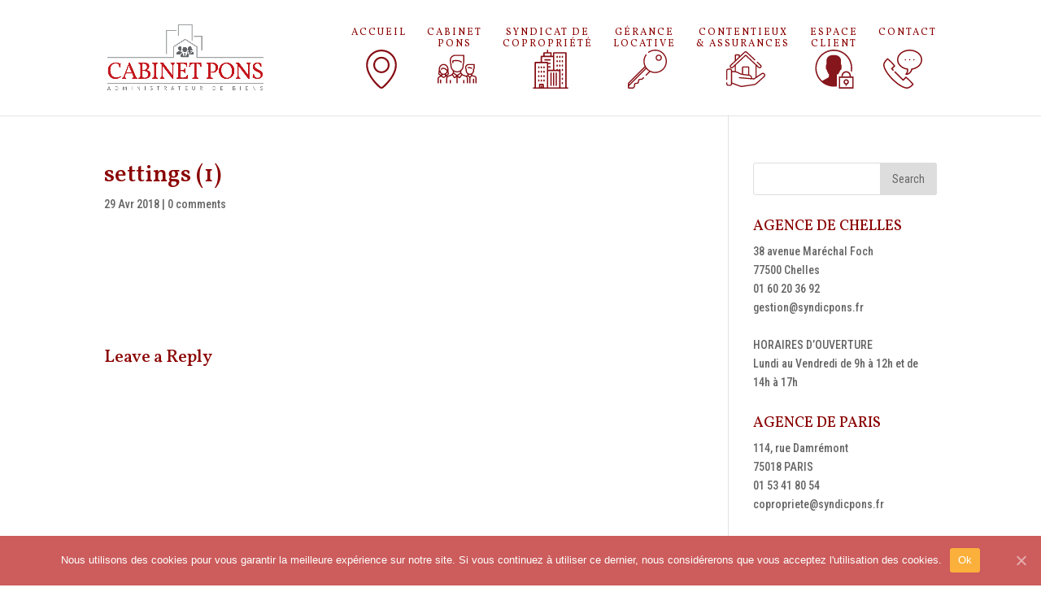

--- FILE ---
content_type: text/css
request_url: http://www.cabinetpons.fr/wp-content/plugins/sawebsolution-multihover/css/jquery-HoverAlls-2.6.min.css?ver=6.9
body_size: 13549
content:
@charset "utf-8"; 
.hv_B, .hv_text, .hv_PN, .hv_TSP, .hv_TT, #hv_O, .hv_LB, .hv_AL, .hv_LB_img {
-o-transform:translate3d(0,0,0);-moz-transform:translate3d(0,0,0);-ms-transform:translate3d(0,0,0);transform:translate3d(0,0,0);
-webkit-user-select:none;-moz-user-select:none;-ms-user-select:none;-o-user-select:none;user-select:none;}
.hv_C {overflow:hidden;position:relative;padding:0px;}  
.hv_B { position:absolute; } 
.hv_text { margin-top:0px;	margin-bottom:0px; position:relative; } 
.hv_PN { margin:0px; position:fixed; z-index:999999999; }
.hv_TSP { padding:0px 10px; } 
.hv_TT { position:absolute; z-index:999998; } 
#hv_O {	width:100%;	height:100%; position:fixed; top:0px; left:0px; z-index:999999999; visibility:hidden; cursor:pointer; opacity:0; filter:alpha(opacity=0); } 
.hv_LB, .hv_AL { position:fixed; z-index:999999999999; visibility:hidden; opacity:0; filter:alpha(opacity=0); }
.hv_LB_img { max_width:1000px; position:absolute; }


/*********************************************************************************************/
/* CAPTIONS 																				 */
/*********************************************************************************************/	
/* DIMENSIONS */
.hv_caption_cont5 { width:230px; height:215px; }
.hv_caption_bg1 { width:100%;  height:60px;  }
.hv_caption_bg2 { width:100%;  height:50px;  }
.hv_caption_bg3 { width:100%;  height:100%;  }
.hv_caption_bg4 { width:100%;  height:100%;  }
.hv_caption_bg5  { width:200px; height:30px;  }
.hv_caption_bg6  { width:100%;  height:100%;  }
.hv_caption_bg7  { width:100%;  height:100%;  }
.hv_caption_bg8  { width:250px; height:250px; }
.hv_caption_bg9  { width:100%;  height:100%;  }
.hv_caption_bg10 { width:100%;  height:100%;  }
.hv_caption_bg11 { width:100%;  height:100%;  }
.hv_caption_bg12 { width:100%;  height:215px; }
.hv_caption_bg13 { width:50%;   height:50px;  }
.hv_caption_txt3  { width:80%; }
.hv_caption_txt4  { width:80%; }
.hv_caption_txt5  { width:200px; }
.hv_caption_txt8  { width:150px; }
.hv_caption_txt11 { height:20px; }
.hv_caption_txt12 { height:20px; }

/* CONTAINER STYLES */
.hv_caption_bg5  { border-radius:8px; padding:5px; }
.hv_caption_bg6  { background:url('../../img/mouse6bw.png') no-repeat; }
.hv_caption_bg7  { background:transparent url('../../img/censored.png') no-repeat; border:0; }
.hv_caption_bg8  { border-radius:250px; padding-top:285px; padding-left:320px; }
.hv_caption_bg9  { background:url('../../img/arrow-right.png') no-repeat; }
.hv_caption_bg10 { background:url('../../img/upperrightarrow.png') no-repeat; }
.hv_caption_bg11 { background:url('../../img/enlarge.png') no-repeat; }
.hv_caption_bg12 { background:url('../../img/viewicon.png') no-repeat; overflow:hidden; }
.hv_caption_bg13 { border-radius:15px; }
.hv_caption_txt3 { padding:20px 0 0 32px; }
.hv_caption_txt4 { padding:20px 0 0 25px; }
.hv_caption_txt6 { padding-top:50px; }
.hv_caption_txt8 { padding-top:10px; }
.hv_caption_txt12 { padding:6px 15px; border-radius:5px; border:2px solid #fff; }

/* COLOR */
.hv_caption_bg1  { background:#2095f2; border-top:2px solid #b2deff; }
.hv_caption_bg2  { background:#2095f2; border-bottom:2px solid #b2deff; }
.hv_caption_bg3  { background:#2095f2; border-left:2px solid #b2deff; }
.hv_caption_bg4  { background:#2095f2; border-right:2px solid #b2deff; }
.hv_caption_bg5  { background:#2095f2; box-shadow:4px 3px 9px rgba(133,133,133,0.5); border:2px solid #b2deff; }
.hv_caption_bg8  { background:#2095f2; box-shadow:0px 2px 5px rgba(133,133,133,0.5); border:2px solid #b2deff; }
.hv_caption_bg13 { background:#2095f2; }
.hv_caption_txt1 { color:#fff; }
.hv_caption_txt2 { color:#fff; }
.hv_caption_txt3 { color:#FFF; }
.hv_caption_txt4 { color:#FFF; }
.hv_caption_txt5 { color:#fff; }
.hv_caption_txt6 { color:#000; }
.hv_caption_txt7 { color:#807c73; }
.hv_caption_txt8 { color:#fff; }
.hv_caption_txt9 { color:#7c7c7c; }
.hv_caption_txt11 { color:#7f7a77; }
.hv_caption_txt12 { background-color:#2095f2; color:#fff;}
.hv_caption_txt13 { color:#fff; }

/* FONTS */
.hv_caption_txt1  { font-family:'open_sanslight', sans-serif; font-size:20px; line-height:45px; text-align:center; }
.hv_caption_txt2  { font-family:'open_sanslight', sans-serif; font-size:20px; line-height:52px; text-align:center; }
.hv_caption_txt3  { font-family:'open_sanslight', sans-serif; font-size:18px; line-height:27px; text-align:left; }
.hv_caption_txt4  { font-family:'open_sanslight', sans-serif; font-size:18px; line-height:27px; text-align:left; }
.hv_caption_txt5  { font-family:'open_sanslight', sans-serif; font-size:21px; line-height:25px; text-align:left; }
.hv_caption_txt6  { font-family:'open_sanslight', sans-serif; font-size:20px; line-height:19px; text-align:center;}
.hv_caption_txt7  { font-family:'open_sanslight', sans-serif; font-size:16px; line-height:22px; }
.hv_caption_txt8  { font-family:'open_sanslight', sans-serif; font-size:18px; line-height:25px; }
.hv_caption_txt9  { font-family:'open_sanslight', sans-serif; font-size:28px; text-align:center; }
.hv_caption_txt11 { font-family:'open_sanslight', sans-serif; font-size:14px; letter-spacing:0px; font-weight:bold; text-transform:uppercase; }
.hv_caption_txt12 { font-family:'open_sanslight', sans-serif; font-size:15px; text-transform:uppercase; font-weight:bold; }
.hv_caption_txt13 { font-family:'open_sanslight', sans-serif; font-size:20px; line-height:52px; text-align:center; }





/*********************************************************************************************/
/* TOOLTIPS 																				 */
/*********************************************************************************************/	
/* DIMENSIONS */
.hv_tooltip_bg1 { width:250px; height:135px; }
.hv_tooltip_bg2 { width:250px; height:35px;  }
.hv_tooltip_bg3 { width:150px; height:35px;  }
.hv_tooltip_bg4 { width:400px; height:185px; }
.hv_tooltip_bg5 { width:250px; height:135px; }
.hv_tooltip_txt3 { height:35px; }

/* CONTAINER STYLES */
.hv_tooltip_bg1 { background:url('../../img/tooltip1.png') no-repeat; }
.hv_tooltip_bg2 { padding:5px; border-radius:10px; }
.hv_tooltip_bg3 { border-radius:10px; padding:5px;overflow:hidden;padding-left:50px; }
.hv_tooltip_bg4 { border-radius:10px; padding:5px; overflow:hidden; }
.hv_tooltip_bg5 { border-radius:10px; overflow:hidden; }
.hv_tooltip_txt1 { margin-left:30px; padding-top:38px; padding-right:10px; }
.hv_tooltip_txt2 { padding-top:5px; }
.hv_tooltip_txt3 { padding-top:5px; white-space:nowrap; }
.hv_tooltip_txt4 { margin-left:15px; padding-top:38px; padding-right:10px; }

/* COLOR */
.hv_tooltip_bg2 { background:#2095f2; border:solid 2px #fff; box-shadow:3px 3px 5px rgba(133,133,133,0.35); }
.hv_tooltip_bg3 { background:#2095f2; border:solid 2px #fff; box-shadow:3px 3px 5px rgba(133,133,133,0.35); }
.hv_tooltip_bg4 { background:#fff;    border:solid 3px #2095f2; box-shadow:3px 3px 5px rgba(133,133,133,0.35); }
.hv_tooltip_bg5 { background:#2095f2; border:2px solid rgba(255,255,255,0.15); box-shadow:0px 5px 3px 2px rgba(51,51,51,0.15); }
.hv_tooltip_txt1 { color:#66635b; }
.hv_tooltip_txt2 { color:#fff; }
.hv_tooltip_txt3 { color:#fff; }
.hv_tooltip_txt4 { color:#FFFFFF; }

/* FONTS */
.hv_tooltip_txt1 { font-family:'open_sanslight', sans-serif; font-size:16px; line-height:23px; }
.hv_tooltip_txt2 { font-family:'open_sanslight', sans-serif; font-size:19px; text-align:center; line-height:23px; }
.hv_tooltip_txt3 { font-family:'open_sanslight', sans-serif; font-size:22px; text-align:center; line-height:23px; }
.hv_tooltip_txt4 { font-family:'open_sanslight', sans-serif; font-size:24px; line-height:36px; }





/*********************************************************************************************/
/* SLIDING PANELS 																			 */
/*********************************************************************************************/	
/* DIMENSIONS */
.hv_panel_bg1 { width:100%;  height:60px;  }
.hv_panel_bg2 { width:110px; height:550px; }
.hv_panel_bg3 { width:320px; height:520px; }
.hv_panel_bg4 { width:100%;  height:350px; }
.hv_panel_txt3 { width:300px; }

/* CONTAINER STYLES */
.hv_panel_bg3 { padding:20px; border-radius:5px; }
.hv_panel_bg4 { padding:0; }
.hv_panel_txt1 { padding-top:13px; }

/* COLORS */
.hv_panel_bg1 { background-color:#2095f2; border-bottom:5px solid #fff; }
.hv_panel_bg2 { background-color:#FFFFFF; border-radius:5px;box-shadow:4px 4px 8px rgba(133,133,133,0.25); }
.hv_panel_bg3 { background-color:#fff; border:3px solid #2095f2; box-shadow:4px 4px 8px rgba(133,133,133,0.35); }
.hv_panel_bg4 { background-color:#fff; border-bottom:8px solid #2095f2; box-shadow:4px 4px 0px #DDDBDB; } 
.hv_panel_txt1 { color:#fff; }
.hv_panel_txt3 { color:#66635b; }

/* FONTS */
.hv_panel_txt1 { font-family:'open_sanslight', sans-serif; text-align:center; font-size:22px; }
.hv_panel_txt3 { font-family:'ColaborateLightRegular', serif; line-height:28px; font-size:18px; text-align:left; }




/*********************************************************************************************/
/* LIGHTBOXES AND MODALS 																	 */
/*********************************************************************************************/	
/* DIMENSIONS */
.hv_lightbox_bg1 { width:450px; height:550px; }
.hv_lightbox_bg2 { width:575px; height:575px; }
.hv_lightbox_bg3 { width:980px; height:333px; }
.hv_lightbox_bg4 { width:900px; height:400px; }
.hv_lightbox_bg5 { width:700px; height:800px; }
.hv_lightbox_bg6 { width:700px; height:825px; }
.hv_lightbox_txt1 { width:390px; }
.hv_lightbox_txt2 { width:390px; }
.hv_lightbox_txt5 { width:650px; }
.hv_lightbox_txt6 { width:650px; }

/* CONTAINER STYLES */
.hv_lightbox_bg1 { border-radius:8px; padding:10px; overflow:hidden; }
.hv_lightbox_bg2 { border-radius:351px; padding:10px; overflow:hidden; }
.hv_lightbox_bg3 { overflow:hidden; }
.hv_lightbox_bg4 { border-radius:11px; padding:10px; }
.hv_lightbox_bg5 { border-radius:11px; }
.hv_lightbox_bg6 { border-radius:11px; }

/* COLORS */
.hv_lightbox_bg1 { background:#2095f2; border:solid 2px #b2deff; box-shadow:3px 3px 5px rgba(133,133,133,0.35); }
.hv_lightbox_bg2 { background:#FFFFFF url('../../img/mouse14alarge.png') no-repeat; border-left:solid 10px #b2deff; border-right:solid 10px #b2deff; box-shadow:6px 6px 15px rgba(133,133,133,0.35); }
.hv_lightbox_bg3 { background:#FFF url('../../img/lightbox3.png'); border:solid 5px #2095f2; box-shadow:5px 5px 5px rgba(133,133,133,0.5); }
.hv_lightbox_bg4 { background:#fff url('../../img/catalert.png') no-repeat; border:solid 5px #2095f2; box-shadow:3px 3px 5px #rgba(133,133,133,0.5); }
.hv_lightbox_bg5 { background:#fff; border:solid 5px #2095f2; box-shadow:3px 3px 5px rgba(133,133,133,0.5); } 
.hv_lightbox_bg6 { background:#fff; border:solid 5px #2095f2; box-shadow:3px 3px 5px rgba(133,133,133,0.5); }
.hv_lightbox_txt1 { color:#fff; }
.hv_lightbox_txt2 { color:#000;}
.hv_lightbox_txt5 { color:#807C73; }
.hv_lightbox_txt6 { color:#807C73; } 

/* FONTS */
.hv_lightbox_txt1 { font-family:'open_sanslight', sans-serif; font-size:22px; line-height:32px; }
.hv_lightbox_txt2 { font-family:'open_sanslight', sans-serif; font-size:18px; letter-spacing:1px; line-height:22px; }
.hv_lightbox_txt5 { font-family:'open_sanslight', sans-serif; font-size:22px; line-height:32px; }
.hv_lightbox_txt6 { font-family:'open_sanslight', sans-serif; font-size:22px; line-height:32px; }

/* OVERLAYS */
.hv_lightbox_overlay1 {background-color:#fff;}
.hv_lightbox_overlay2 {background: #2095f2;}
.hv_lightbox_overlay3 {background-color:#fff;}
.hv_lightbox_overlay5 {background: #2095f2;} 
.hv_lightbox_overlay6 {background-color:#4f4f4f;} 





/*********************************************************************************************/
/* TICKERS 																					 */
/*********************************************************************************************/	
/* DIMENSIONS */
.hv_ticker_bg1 { width:230px; height:215px; }
.hv_ticker_bg2 { width:230px; height:215px; }
.hv_ticker_bg3 { width:230px; height:30px; }
.hv_ticker_bg4 { width:945px; height:20px; }
.hv_ticker_txt1 { width:1500px; }
.hv_ticker_txt3 { width:500px; }
.hv_ticker_txt4 { width:1500px; }


/* CONTAINER STYLES */
.hv_ticker_bg1 { padding-top:10px; }
.hv_ticker_bg2 { padding:0px; }
.hv_ticker_bg3 { padding-top:10px; overflow:hidden; border-radius:10px;}
.hv_ticker_bg4 { margin-bottom:10px; border-radius:5px; margin-left:10px; padding-top:10px; padding-bottom:10px; overflow:hidden; }

/* COLORS */
.hv_ticker_bg1 { background:#2095f2; border-top:2px solid #b2deff; } 
.hv_ticker_bg2 { background-color:#fff; } 
.hv_ticker_bg3 { background:#2095f2; border:3px solid #FFFFFF; box-shadow:4px 4px 8px rgba(133,133,133,0.25); }
.hv_ticker_bg4 { background-color:#dfdede; border-bottom:3px solid #d5d5d5; }
.hv_ticker_txt1 { color:#fff; }
.hv_ticker_txt2 { color:#d2ccc8; }
.hv_ticker_txt3 { color:#fff; }
.hv_ticker_txt4 { color:#807C73; }

/* FONTS */
.hv_ticker_txt1 { font-size:18px; font-family:'open_sanslight', sans-serif; }
.hv_ticker_txt2 { font-size:160px; font-family:'open_sanslight', sans-serif; }
.hv_ticker_txt3 { font-size:20px; font-family:'open_sanslight',sans-serif; }
.hv_ticker_txt4 { font-family:'open_sanslight',sans-serif; font-size:20px; }

.multimodal_image {
	display: inline-block;
}
.multimodal_image img {
	margin-bottom: -10px;
}

--- FILE ---
content_type: image/svg+xml
request_url: http://www.cabinetpons.fr/wp-content/uploads/2018/04/house.svg
body_size: 5751
content:
<?xml version="1.0" encoding="iso-8859-1"?>
<!-- Generator: Adobe Illustrator 19.0.0, SVG Export Plug-In . SVG Version: 6.00 Build 0)  -->
<svg xmlns="http://www.w3.org/2000/svg" xmlns:xlink="http://www.w3.org/1999/xlink" version="1.1" id="Capa_1" x="0px" y="0px" viewBox="0 0 512 512" style="enable-background:new 0 0 512 512;" xml:space="preserve" width="512px" height="512px">
<g>
	<g>
		<path d="M506.552,317.933c-9.739-14.312-29.351-18.1-43.707-8.452l-65.34,43.728l-0.19-136.11l22.7,21.265    c4.827,4.521,11.121,7.009,17.729,7.009c0.012,0,0.026,0,0.039,0c7.134-0.01,14.022-3,18.898-8.205    c4.737-5.057,7.222-11.655,6.996-18.581c-0.226-6.926-3.136-13.349-8.193-18.086l-43.035-40.314    c-2.946-2.76-7.571-2.609-10.33,0.337c-2.759,2.946-2.608,7.57,0.337,10.33l43.035,40.314c2.208,2.068,3.478,4.872,3.577,7.895    c0.098,3.023-0.986,5.904-3.055,8.111c-2.16,2.306-5.09,3.578-8.252,3.582c-0.006,0-0.011,0-0.017,0    c-2.883,0-5.63-1.086-7.737-3.06c-0.001-0.001-0.001-0.001-0.001-0.001L259.124,67.616c-2.816-2.637-7.198-2.633-10.007,0.014    L78.679,228.188c-2.201,2.074-5.079,3.16-8.103,3.076c-3.024-0.09-5.831-1.353-7.905-3.556c-2.074-2.201-3.167-5.079-3.076-8.102    c0.09-3.024,1.353-5.831,3.554-7.905L246.326,39.143c4.342-4.091,11.154-4.101,15.507-0.021L369,139.514    c2.945,2.759,7.57,2.609,10.33-0.337c2.759-2.946,2.608-7.57-0.337-10.33L271.827,28.455c-9.973-9.344-25.576-9.323-35.523,0.049    l-58.639,55.24l-0.016-9.853c-0.004-3.106-1.218-6.024-3.417-8.216c-2.195-2.189-5.109-3.394-8.209-3.394    c-0.006,0-0.011,0-0.017,0l-41.947,0.059c-3.106,0.004-6.023,1.218-8.216,3.417c-2.192,2.199-3.398,5.12-3.393,8.227l0.116,71.087    l-59.439,55.993c-5.044,4.751-7.935,11.182-8.142,18.108c-0.207,6.926,2.296,13.518,7.047,18.56    c4.75,5.044,11.181,7.936,18.108,8.143c0.265,0.008,0.53,0.012,0.795,0.012c6.635,0,12.918-2.49,17.767-7.06l22.649-21.336    l0.09,64.291c-7.328-1.067-14.742-1.627-22.19-1.627H76.746v-4.382c0-14.711-11.969-26.68-26.68-26.68H26.68    C11.969,249.092,0,261.06,0,275.772V390.29c0,4.036,3.272,7.308,7.308,7.308s7.308-3.272,7.308-7.308V275.772    c0-6.652,5.412-12.064,12.064-12.064h23.385c6.652,0,12.064,5.412,12.064,12.064v11.69v149.796v11.575    c0,6.652-5.412,12.064-12.064,12.064H26.68c-6.652,0-12.064-5.412-12.064-12.064v-12.788c0-4.036-3.272-7.308-7.308-7.308    S0,432.009,0,436.045v12.788c0,14.711,11.969,26.68,26.68,26.68h23.385c14.711,0,26.68-11.968,26.68-26.68v-0.993l107.024,40.528    c0.198,0.075,0.399,0.141,0.603,0.198c4.653,1.314,9.304,1.973,13.896,1.973c2.484,0,4.951-0.193,7.393-0.579l157.281-22.672    c0.037-0.005,0.073-0.011,0.11-0.017c13.372-2.135,25.987-7.788,36.48-16.346c0.091-0.074,0.181-0.151,0.268-0.23l101.611-91.388    C513.244,348.802,515.453,331.015,506.552,317.933z M163.037,76.902l0.034,20.59l-35.912,33.83l-0.089-54.371L163.037,76.902z     M254.141,82.976l128.538,120.412l0.223,159.593l-20.691,13.848L340.3,375.6l-0.579-5.82    c-2.039-20.498-17.171-36.987-37.18-40.922l-0.132-94.945c-0.01-7.286-5.942-13.207-13.227-13.207c-0.006,0-0.011,0-0.018,0    l-69.654,0.098c-3.533,0.005-6.853,1.385-9.347,3.887c-2.495,2.501-3.866,5.825-3.861,9.357l0.116,82.781    c-13.797-3.154-26.971-8.363-39.288-15.568c-1.537-0.899-3.089-1.767-4.654-2.611c-0.61-0.329-1.23-0.638-1.845-0.959    c-0.952-0.497-1.902-0.997-2.864-1.474c-0.766-0.38-1.541-0.74-2.313-1.107c-0.819-0.389-1.637-0.782-2.462-1.157    c-0.84-0.381-1.687-0.744-2.533-1.11c-0.773-0.334-1.546-0.67-2.324-0.991c-0.87-0.359-1.745-0.704-2.621-1.047    c-0.777-0.304-1.555-0.606-2.336-0.898c-0.867-0.324-1.738-0.637-2.611-0.944c-0.819-0.289-1.639-0.571-2.463-0.846    c-0.836-0.279-1.674-0.552-2.516-0.817c-0.897-0.283-1.798-0.553-2.7-0.82c-0.775-0.228-1.549-0.456-2.328-0.672    c-1.017-0.283-2.039-0.548-3.062-0.81c-0.479-0.123-0.955-0.262-1.437-0.381l-0.113-80.878L254.141,82.976z M287.923,327.029    l-61.125-7.037l-5.759-0.663l-0.118-83.911l66.874-0.094L287.923,327.029z M491.673,348.41l-101.511,91.298    c-8.459,6.859-18.606,11.396-29.361,13.122l-157.213,22.662c-0.033,0.005-0.065,0.01-0.098,0.015l-0.109,0.017    c-4.763,0.754-9.723,0.436-14.744-0.942L76.746,432.21V294.77h12.505c10.645,0,21.218,1.229,31.514,3.616    c0.383,0.089,0.765,0.18,1.147,0.272c1.265,0.305,2.527,0.619,3.783,0.959c0.11,0.03,0.219,0.062,0.329,0.092    c1.259,0.344,2.513,0.707,3.763,1.086c0.224,0.068,0.449,0.135,0.672,0.204c1.33,0.411,2.654,0.84,3.971,1.29    c0.136,0.047,0.271,0.095,0.407,0.142c2.743,0.947,5.459,1.98,8.141,3.098c0.146,0.061,0.292,0.122,0.438,0.184    c1.337,0.562,2.666,1.143,3.986,1.747c0.035,0.016,0.071,0.033,0.106,0.05c1.276,0.586,2.543,1.194,3.802,1.819    c0.148,0.073,0.297,0.145,0.445,0.219c1.23,0.615,2.45,1.252,3.663,1.904c0.229,0.123,0.457,0.249,0.686,0.373    c1.224,0.667,2.441,1.347,3.646,2.052c17.391,10.173,36.323,16.762,56.271,19.585c0.063,0.009,0.125,0.017,0.188,0.024    l81.881,9.427c0.453,0.065,0.903,0.14,1.35,0.224c12.054,2.264,21.568,11.171,24.751,22.77c0.472,1.718,0.804,3.496,0.986,5.319    l0.325,3.27l-153.46-13.445c-4.018-0.351-7.566,2.622-7.918,6.642c-0.353,4.021,2.622,7.566,6.642,7.918l162.242,14.215    c0.039,0.003,0.077,0.002,0.115,0.005c0.038,0.003,0.075,0.009,0.114,0.012l30.597,1.717c0.137,0.008,0.273,0.011,0.409,0.011    c0.145,0,0.288-0.023,0.432-0.032c0.163-0.01,0.326-0.016,0.488-0.036c0.218-0.028,0.431-0.075,0.645-0.122    c0.153-0.034,0.307-0.059,0.457-0.103c0.234-0.067,0.459-0.158,0.686-0.249c0.122-0.049,0.248-0.086,0.368-0.142    c0.341-0.158,0.673-0.34,0.989-0.552l25.972-17.381c0.001-0.001,0.002-0.002,0.003-0.003l76.702-51.332    c7.717-5.187,18.251-3.152,23.482,4.536C499.249,333.181,498.062,342.736,491.673,348.41z" fill="#850c12"/>
	</g>
</g>
<g>
</g>
<g>
</g>
<g>
</g>
<g>
</g>
<g>
</g>
<g>
</g>
<g>
</g>
<g>
</g>
<g>
</g>
<g>
</g>
<g>
</g>
<g>
</g>
<g>
</g>
<g>
</g>
<g>
</g>
</svg>


--- FILE ---
content_type: image/svg+xml
request_url: http://www.cabinetpons.fr/wp-content/uploads/2018/04/house.svg
body_size: 5751
content:
<?xml version="1.0" encoding="iso-8859-1"?>
<!-- Generator: Adobe Illustrator 19.0.0, SVG Export Plug-In . SVG Version: 6.00 Build 0)  -->
<svg xmlns="http://www.w3.org/2000/svg" xmlns:xlink="http://www.w3.org/1999/xlink" version="1.1" id="Capa_1" x="0px" y="0px" viewBox="0 0 512 512" style="enable-background:new 0 0 512 512;" xml:space="preserve" width="512px" height="512px">
<g>
	<g>
		<path d="M506.552,317.933c-9.739-14.312-29.351-18.1-43.707-8.452l-65.34,43.728l-0.19-136.11l22.7,21.265    c4.827,4.521,11.121,7.009,17.729,7.009c0.012,0,0.026,0,0.039,0c7.134-0.01,14.022-3,18.898-8.205    c4.737-5.057,7.222-11.655,6.996-18.581c-0.226-6.926-3.136-13.349-8.193-18.086l-43.035-40.314    c-2.946-2.76-7.571-2.609-10.33,0.337c-2.759,2.946-2.608,7.57,0.337,10.33l43.035,40.314c2.208,2.068,3.478,4.872,3.577,7.895    c0.098,3.023-0.986,5.904-3.055,8.111c-2.16,2.306-5.09,3.578-8.252,3.582c-0.006,0-0.011,0-0.017,0    c-2.883,0-5.63-1.086-7.737-3.06c-0.001-0.001-0.001-0.001-0.001-0.001L259.124,67.616c-2.816-2.637-7.198-2.633-10.007,0.014    L78.679,228.188c-2.201,2.074-5.079,3.16-8.103,3.076c-3.024-0.09-5.831-1.353-7.905-3.556c-2.074-2.201-3.167-5.079-3.076-8.102    c0.09-3.024,1.353-5.831,3.554-7.905L246.326,39.143c4.342-4.091,11.154-4.101,15.507-0.021L369,139.514    c2.945,2.759,7.57,2.609,10.33-0.337c2.759-2.946,2.608-7.57-0.337-10.33L271.827,28.455c-9.973-9.344-25.576-9.323-35.523,0.049    l-58.639,55.24l-0.016-9.853c-0.004-3.106-1.218-6.024-3.417-8.216c-2.195-2.189-5.109-3.394-8.209-3.394    c-0.006,0-0.011,0-0.017,0l-41.947,0.059c-3.106,0.004-6.023,1.218-8.216,3.417c-2.192,2.199-3.398,5.12-3.393,8.227l0.116,71.087    l-59.439,55.993c-5.044,4.751-7.935,11.182-8.142,18.108c-0.207,6.926,2.296,13.518,7.047,18.56    c4.75,5.044,11.181,7.936,18.108,8.143c0.265,0.008,0.53,0.012,0.795,0.012c6.635,0,12.918-2.49,17.767-7.06l22.649-21.336    l0.09,64.291c-7.328-1.067-14.742-1.627-22.19-1.627H76.746v-4.382c0-14.711-11.969-26.68-26.68-26.68H26.68    C11.969,249.092,0,261.06,0,275.772V390.29c0,4.036,3.272,7.308,7.308,7.308s7.308-3.272,7.308-7.308V275.772    c0-6.652,5.412-12.064,12.064-12.064h23.385c6.652,0,12.064,5.412,12.064,12.064v11.69v149.796v11.575    c0,6.652-5.412,12.064-12.064,12.064H26.68c-6.652,0-12.064-5.412-12.064-12.064v-12.788c0-4.036-3.272-7.308-7.308-7.308    S0,432.009,0,436.045v12.788c0,14.711,11.969,26.68,26.68,26.68h23.385c14.711,0,26.68-11.968,26.68-26.68v-0.993l107.024,40.528    c0.198,0.075,0.399,0.141,0.603,0.198c4.653,1.314,9.304,1.973,13.896,1.973c2.484,0,4.951-0.193,7.393-0.579l157.281-22.672    c0.037-0.005,0.073-0.011,0.11-0.017c13.372-2.135,25.987-7.788,36.48-16.346c0.091-0.074,0.181-0.151,0.268-0.23l101.611-91.388    C513.244,348.802,515.453,331.015,506.552,317.933z M163.037,76.902l0.034,20.59l-35.912,33.83l-0.089-54.371L163.037,76.902z     M254.141,82.976l128.538,120.412l0.223,159.593l-20.691,13.848L340.3,375.6l-0.579-5.82    c-2.039-20.498-17.171-36.987-37.18-40.922l-0.132-94.945c-0.01-7.286-5.942-13.207-13.227-13.207c-0.006,0-0.011,0-0.018,0    l-69.654,0.098c-3.533,0.005-6.853,1.385-9.347,3.887c-2.495,2.501-3.866,5.825-3.861,9.357l0.116,82.781    c-13.797-3.154-26.971-8.363-39.288-15.568c-1.537-0.899-3.089-1.767-4.654-2.611c-0.61-0.329-1.23-0.638-1.845-0.959    c-0.952-0.497-1.902-0.997-2.864-1.474c-0.766-0.38-1.541-0.74-2.313-1.107c-0.819-0.389-1.637-0.782-2.462-1.157    c-0.84-0.381-1.687-0.744-2.533-1.11c-0.773-0.334-1.546-0.67-2.324-0.991c-0.87-0.359-1.745-0.704-2.621-1.047    c-0.777-0.304-1.555-0.606-2.336-0.898c-0.867-0.324-1.738-0.637-2.611-0.944c-0.819-0.289-1.639-0.571-2.463-0.846    c-0.836-0.279-1.674-0.552-2.516-0.817c-0.897-0.283-1.798-0.553-2.7-0.82c-0.775-0.228-1.549-0.456-2.328-0.672    c-1.017-0.283-2.039-0.548-3.062-0.81c-0.479-0.123-0.955-0.262-1.437-0.381l-0.113-80.878L254.141,82.976z M287.923,327.029    l-61.125-7.037l-5.759-0.663l-0.118-83.911l66.874-0.094L287.923,327.029z M491.673,348.41l-101.511,91.298    c-8.459,6.859-18.606,11.396-29.361,13.122l-157.213,22.662c-0.033,0.005-0.065,0.01-0.098,0.015l-0.109,0.017    c-4.763,0.754-9.723,0.436-14.744-0.942L76.746,432.21V294.77h12.505c10.645,0,21.218,1.229,31.514,3.616    c0.383,0.089,0.765,0.18,1.147,0.272c1.265,0.305,2.527,0.619,3.783,0.959c0.11,0.03,0.219,0.062,0.329,0.092    c1.259,0.344,2.513,0.707,3.763,1.086c0.224,0.068,0.449,0.135,0.672,0.204c1.33,0.411,2.654,0.84,3.971,1.29    c0.136,0.047,0.271,0.095,0.407,0.142c2.743,0.947,5.459,1.98,8.141,3.098c0.146,0.061,0.292,0.122,0.438,0.184    c1.337,0.562,2.666,1.143,3.986,1.747c0.035,0.016,0.071,0.033,0.106,0.05c1.276,0.586,2.543,1.194,3.802,1.819    c0.148,0.073,0.297,0.145,0.445,0.219c1.23,0.615,2.45,1.252,3.663,1.904c0.229,0.123,0.457,0.249,0.686,0.373    c1.224,0.667,2.441,1.347,3.646,2.052c17.391,10.173,36.323,16.762,56.271,19.585c0.063,0.009,0.125,0.017,0.188,0.024    l81.881,9.427c0.453,0.065,0.903,0.14,1.35,0.224c12.054,2.264,21.568,11.171,24.751,22.77c0.472,1.718,0.804,3.496,0.986,5.319    l0.325,3.27l-153.46-13.445c-4.018-0.351-7.566,2.622-7.918,6.642c-0.353,4.021,2.622,7.566,6.642,7.918l162.242,14.215    c0.039,0.003,0.077,0.002,0.115,0.005c0.038,0.003,0.075,0.009,0.114,0.012l30.597,1.717c0.137,0.008,0.273,0.011,0.409,0.011    c0.145,0,0.288-0.023,0.432-0.032c0.163-0.01,0.326-0.016,0.488-0.036c0.218-0.028,0.431-0.075,0.645-0.122    c0.153-0.034,0.307-0.059,0.457-0.103c0.234-0.067,0.459-0.158,0.686-0.249c0.122-0.049,0.248-0.086,0.368-0.142    c0.341-0.158,0.673-0.34,0.989-0.552l25.972-17.381c0.001-0.001,0.002-0.002,0.003-0.003l76.702-51.332    c7.717-5.187,18.251-3.152,23.482,4.536C499.249,333.181,498.062,342.736,491.673,348.41z" fill="#850c12"/>
	</g>
</g>
<g>
</g>
<g>
</g>
<g>
</g>
<g>
</g>
<g>
</g>
<g>
</g>
<g>
</g>
<g>
</g>
<g>
</g>
<g>
</g>
<g>
</g>
<g>
</g>
<g>
</g>
<g>
</g>
<g>
</g>
</svg>


--- FILE ---
content_type: image/svg+xml
request_url: http://www.cabinetpons.fr/wp-content/uploads/2018/04/key.svg
body_size: 4253
content:
<?xml version="1.0" encoding="iso-8859-1"?>
<!-- Generator: Adobe Illustrator 19.0.0, SVG Export Plug-In . SVG Version: 6.00 Build 0)  -->
<svg xmlns="http://www.w3.org/2000/svg" xmlns:xlink="http://www.w3.org/1999/xlink" version="1.1" id="Capa_1" x="0px" y="0px" viewBox="0 0 512 512" style="enable-background:new 0 0 512 512;" xml:space="preserve" width="512px" height="512px">
<g>
	<g>
		<path d="M434.427,77.608c-7.782-7.782-18.128-12.068-29.134-12.068c-11.006,0-21.352,4.286-29.135,12.068    c-7.782,7.782-12.067,18.129-12.067,29.134s4.285,21.352,12.067,29.134c7.782,7.782,18.128,12.068,29.135,12.068    c11.006,0,21.352-4.286,29.135-12.068C450.492,119.812,450.492,93.673,434.427,77.608z M423.81,125.259    c-4.946,4.946-11.523,7.67-18.517,7.67c-6.996,0.001-13.571-2.724-18.518-7.67c-4.946-4.946-7.669-11.523-7.669-18.517    c0-6.995,2.723-13.571,7.67-18.518c4.946-4.946,11.523-7.67,18.517-7.67c6.995,0,13.57,2.724,18.516,7.67    c4.947,4.947,7.671,11.523,7.671,18.518S428.757,120.313,423.81,125.259z" fill="#850c12"/>
	</g>
</g>
<g>
	<g>
		<path d="M467,45.035c-25.934-25.934-60.328-41.766-96.848-44.58c-36.107-2.781-72.131,7.253-101.407,28.262    c-3.368,2.417-4.14,7.108-1.722,10.476c2.419,3.368,7.109,4.138,10.477,1.722c26.406-18.95,58.903-28.001,91.499-25.491    c32.949,2.539,63.983,16.826,87.384,40.227c54.101,54.1,54.101,142.128,0,196.228c-26.207,26.207-61.052,40.64-98.114,40.64    c-22.649,0-44.466-5.399-63.993-15.573c-0.104-0.061-0.202-0.13-0.31-0.186c-7.724-4.041-15.039-8.806-21.874-14.235    c-0.093-0.074-0.186-0.149-0.279-0.223c-2.564-2.047-5.057-4.192-7.48-6.424c-0.251-0.232-0.502-0.465-0.752-0.699    c-1.157-1.082-2.303-2.177-3.426-3.3c-1.108-1.108-2.188-2.239-3.255-3.38c-0.228-0.244-0.458-0.486-0.684-0.731    c-0.957-1.037-1.894-2.091-2.817-3.154c-0.342-0.395-0.681-0.793-1.018-1.191c-0.691-0.814-1.369-1.637-2.041-2.466    c-0.594-0.735-1.178-1.476-1.756-2.222c-0.37-0.477-0.737-0.956-1.101-1.438c-15.934-21.131-25.588-46.497-27.58-73.114    c-2.448-32.727,6.749-65.3,25.896-91.717c2.434-3.357,1.684-8.051-1.672-10.484c-3.356-2.432-8.051-1.685-10.483,1.673    c-21.229,29.287-31.425,65.387-28.713,101.649c1.431,19.127,6.437,37.668,14.587,54.728L5.548,434.003    c-2.812,2.814-4.406,6.555-4.485,10.533L0.038,496.37c-0.083,4.147,1.552,8.208,4.486,11.141C7.387,510.374,11.323,512,15.367,512    c0.099,0,0.198-0.001,0.298-0.003l51.833-1.026c3.978-0.079,7.719-1.672,10.535-4.486l9.529-9.53    c2.249-2.25,3.724-5.097,4.266-8.235l6.232-36.192c0.022-0.13,0.126-0.233,0.256-0.256l33.198-5.718    c6.379-1.099,11.403-6.123,12.503-12.503l5.717-33.197c0.022-0.13,0.125-0.233,0.256-0.256l36.191-6.234    c3.139-0.541,5.987-2.016,8.236-4.267l16.247-16.245c2.931-2.931,2.931-7.684,0-10.616c-2.931-2.931-7.685-2.932-10.616,0    L183.8,379.482c-0.045,0.045-0.103,0.075-0.167,0.086l-36.192,6.234c-6.379,1.099-11.403,6.123-12.503,12.503l-5.718,33.197    c-0.022,0.13-0.125,0.233-0.255,0.256l-33.198,5.718c-6.379,1.099-11.403,6.123-12.503,12.503l-6.232,36.19    c-0.012,0.065-0.043,0.126-0.088,0.171l-9.528,9.528c-0.058,0.058-0.135,0.091-0.216,0.092l-51.833,1.026    c-0.055-0.003-0.134,0.001-0.228-0.091c-0.094-0.094-0.092-0.184-0.092-0.228l0.365-18.456l225.323-225.323    c0.215,0.254,0.421,0.515,0.637,0.767c0.467,0.546,0.933,1.092,1.408,1.633c0.386,0.439,0.777,0.873,1.169,1.307    c0.583,0.648,1.172,1.292,1.767,1.931c0.324,0.348,0.647,0.697,0.975,1.042c0.936,0.987,1.881,1.966,2.845,2.93    c1.015,1.015,2.044,2.009,3.081,2.992c0.282,0.267,0.569,0.528,0.853,0.793c0.787,0.734,1.579,1.461,2.378,2.177    c0.287,0.257,0.576,0.511,0.865,0.765c0.865,0.763,1.738,1.516,2.618,2.258c0.196,0.165,0.392,0.332,0.589,0.496    c5.801,4.843,11.905,9.221,18.267,13.117l-44.767,44.768c-2.931,2.931-2.931,7.685,0,10.616c2.932,2.931,7.685,2.931,10.617,0    l47.902-47.903c20.446,9.788,42.988,14.959,66.328,14.959c41.073,0,79.687-15.995,108.731-45.038    C526.953,202.542,526.953,104.99,467,45.035z M231.531,240.859L15.843,456.548l0.232-11.714c0.002-0.082,0.035-0.159,0.092-0.216    l210.786-210.786c1.46,2.39,2.993,4.733,4.586,7.037C231.536,240.866,231.533,240.863,231.531,240.859z" fill="#850c12"/>
	</g>
</g>
<g>
</g>
<g>
</g>
<g>
</g>
<g>
</g>
<g>
</g>
<g>
</g>
<g>
</g>
<g>
</g>
<g>
</g>
<g>
</g>
<g>
</g>
<g>
</g>
<g>
</g>
<g>
</g>
<g>
</g>
</svg>


--- FILE ---
content_type: image/svg+xml
request_url: http://www.cabinetpons.fr/wp-content/uploads/2018/04/skyline.svg
body_size: 7940
content:
<?xml version="1.0" encoding="iso-8859-1"?>
<!-- Generator: Adobe Illustrator 19.0.0, SVG Export Plug-In . SVG Version: 6.00 Build 0)  -->
<svg xmlns="http://www.w3.org/2000/svg" xmlns:xlink="http://www.w3.org/1999/xlink" version="1.1" id="Layer_1" x="0px" y="0px" viewBox="0 0 512 512" style="enable-background:new 0 0 512 512;" xml:space="preserve" width="512px" height="512px">
<g>
	<g>
		<g>
			<path d="M480.36,494.742h-14.382V43.146c0-4.767-3.864-8.629-8.629-8.629H296.27c-4.766,0-8.629,3.862-8.629,8.629v37.393     h-17.258V43.146c0-4.767-3.864-8.629-8.629-8.629H224.36V8.629c0-4.767-3.864-8.629-8.629-8.629s-8.629,3.862-8.629,8.629v25.888     h-37.393c-4.766,0-8.629,3.862-8.629,8.629v37.393h-25.888c-4.766,0-8.629,3.862-8.629,8.629v71.91h-71.91     c-4.766,0-8.629,3.862-8.629,8.629v325.034H31.64c-4.766,0-8.629,3.862-8.629,8.629S26.875,512,31.64,512H480.36     c4.766,0,8.629-3.862,8.629-8.629S485.125,494.742,480.36,494.742z M178.337,51.775h74.786v28.764h-74.786V51.775z      M149.573,494.742h-5.753V480.36c0-4.767-3.864-8.629-8.629-8.629s-8.629,3.862-8.629,8.629v14.382h-5.753v-28.764h28.764     V494.742z M207.101,273.258v14.845v206.639h-40.27v-37.393c0-4.767-3.864-8.629-8.629-8.629H112.18     c-4.766,0-8.629,3.862-8.629,8.629v37.393h-40.27V178.337h143.82V273.258z M215.73,161.079h-71.91V97.798h143.82v166.831H224.36     v-28.764h25.888c4.766,0,8.629-3.862,8.629-8.629s-3.864-8.629-8.629-8.629H224.36v-28.764h25.888     c4.766,0,8.629-3.862,8.629-8.629s-3.864-8.629-8.629-8.629H224.36v-2.876C224.36,164.941,220.496,161.079,215.73,161.079z      M368.18,494.742H224.36V288.103v-6.215h143.82V494.742z M448.719,494.742h-63.281V273.258v-11.506     c0-4.767-3.864-8.629-8.629-8.629s-8.629,3.862-8.629,8.629v2.876h-17.258v-2.876c0-4.767-3.864-8.629-8.629-8.629     s-8.629,3.862-8.629,8.629v2.876h-28.764V89.169V51.775h143.82V494.742z" fill="#850c12"/>
			<path d="M261.753,477.485c4.766,0,8.629-3.864,8.629-8.629V307.778c0-4.767-3.864-8.629-8.629-8.629s-8.629,3.862-8.629,8.629     v161.079C253.124,473.622,256.987,477.485,261.753,477.485z" fill="#850c12"/>
			<path d="M296.27,477.485c4.766,0,8.629-3.864,8.629-8.629V307.778c0-4.767-3.864-8.629-8.629-8.629s-8.629,3.862-8.629,8.629     v161.079C287.64,473.622,291.504,477.485,296.27,477.485z" fill="#850c12"/>
			<path d="M330.786,477.485c4.766,0,8.629-3.864,8.629-8.629V307.778c0-4.767-3.864-8.629-8.629-8.629s-8.629,3.862-8.629,8.629     v161.079C322.157,473.622,326.021,477.485,330.786,477.485z" fill="#850c12"/>
			<path d="M342.292,109.303c4.766,0,8.629-3.862,8.629-8.629V89.169c0-4.767-3.864-8.629-8.629-8.629s-8.629,3.862-8.629,8.629     v11.506C333.663,105.441,337.526,109.303,342.292,109.303z" fill="#850c12"/>
			<path d="M376.809,109.303c4.766,0,8.629-3.862,8.629-8.629V89.169c0-4.767-3.864-8.629-8.629-8.629s-8.629,3.862-8.629,8.629     v11.506C368.18,105.441,372.043,109.303,376.809,109.303z" fill="#850c12"/>
			<path d="M411.326,109.303c4.766,0,8.629-3.862,8.629-8.629V89.169c0-4.767-3.864-8.629-8.629-8.629s-8.629,3.862-8.629,8.629     v11.506C402.697,105.441,406.56,109.303,411.326,109.303z" fill="#850c12"/>
			<path d="M342.292,166.831c4.766,0,8.629-3.862,8.629-8.629v-11.506c0-4.767-3.864-8.629-8.629-8.629s-8.629,3.862-8.629,8.629     v11.506C333.663,162.969,337.526,166.831,342.292,166.831z" fill="#850c12"/>
			<path d="M376.809,166.831c4.766,0,8.629-3.862,8.629-8.629v-11.506c0-4.767-3.864-8.629-8.629-8.629s-8.629,3.862-8.629,8.629     v11.506C368.18,162.969,372.043,166.831,376.809,166.831z" fill="#850c12"/>
			<path d="M411.326,166.831c4.766,0,8.629-3.862,8.629-8.629v-11.506c0-4.767-3.864-8.629-8.629-8.629s-8.629,3.862-8.629,8.629     v11.506C402.697,162.969,406.56,166.831,411.326,166.831z" fill="#850c12"/>
			<path d="M342.292,224.36c4.766,0,8.629-3.862,8.629-8.629v-11.506c0-4.767-3.864-8.629-8.629-8.629s-8.629,3.862-8.629,8.629     v11.506C333.663,220.497,337.526,224.36,342.292,224.36z" fill="#850c12"/>
			<path d="M376.809,224.36c4.766,0,8.629-3.862,8.629-8.629v-11.506c0-4.767-3.864-8.629-8.629-8.629s-8.629,3.862-8.629,8.629     v11.506C368.18,220.497,372.043,224.36,376.809,224.36z" fill="#850c12"/>
			<path d="M411.326,224.36c4.766,0,8.629-3.862,8.629-8.629v-11.506c0-4.767-3.864-8.629-8.629-8.629s-8.629,3.862-8.629,8.629     v11.506C402.697,220.497,406.56,224.36,411.326,224.36z" fill="#850c12"/>
			<path d="M100.674,247.371c4.766,0,8.629-3.862,8.629-8.629v-11.506c0-4.767-3.864-8.629-8.629-8.629s-8.629,3.862-8.629,8.629     v11.506C92.045,243.508,95.909,247.371,100.674,247.371z" fill="#850c12"/>
			<path d="M135.191,247.371c4.766,0,8.629-3.862,8.629-8.629v-11.506c0-4.767-3.864-8.629-8.629-8.629s-8.629,3.862-8.629,8.629     v11.506C126.562,243.508,130.425,247.371,135.191,247.371z" fill="#850c12"/>
			<path d="M169.708,247.371c4.766,0,8.629-3.862,8.629-8.629v-11.506c0-4.767-3.864-8.629-8.629-8.629s-8.629,3.862-8.629,8.629     v11.506C161.079,243.508,164.942,247.371,169.708,247.371z" fill="#850c12"/>
			<path d="M100.674,304.899c4.766,0,8.629-3.862,8.629-8.629v-11.506c0-4.767-3.864-8.629-8.629-8.629s-8.629,3.862-8.629,8.629     v11.506C92.045,301.036,95.909,304.899,100.674,304.899z" fill="#850c12"/>
			<path d="M135.191,304.899c4.766,0,8.629-3.862,8.629-8.629v-11.506c0-4.767-3.864-8.629-8.629-8.629s-8.629,3.862-8.629,8.629     v11.506C126.562,301.036,130.425,304.899,135.191,304.899z" fill="#850c12"/>
			<path d="M169.708,304.899c4.766,0,8.629-3.862,8.629-8.629v-11.506c0-4.767-3.864-8.629-8.629-8.629s-8.629,3.862-8.629,8.629     v11.506C161.079,301.036,164.942,304.899,169.708,304.899z" fill="#850c12"/>
			<path d="M100.674,362.427c4.766,0,8.629-3.862,8.629-8.629v-11.506c0-4.767-3.864-8.629-8.629-8.629s-8.629,3.862-8.629,8.629     v11.506C92.045,358.565,95.909,362.427,100.674,362.427z" fill="#850c12"/>
			<path d="M135.191,362.427c4.766,0,8.629-3.862,8.629-8.629v-11.506c0-4.767-3.864-8.629-8.629-8.629s-8.629,3.862-8.629,8.629     v11.506C126.562,358.565,130.425,362.427,135.191,362.427z" fill="#850c12"/>
			<path d="M169.708,362.427c4.766,0,8.629-3.862,8.629-8.629v-11.506c0-4.767-3.864-8.629-8.629-8.629s-8.629,3.862-8.629,8.629     v11.506C161.079,358.565,164.942,362.427,169.708,362.427z" fill="#850c12"/>
			<path d="M100.674,419.955c4.766,0,8.629-3.862,8.629-8.629V399.82c0-4.767-3.864-8.629-8.629-8.629s-8.629,3.862-8.629,8.629     v11.506C92.045,416.093,95.909,419.955,100.674,419.955z" fill="#850c12"/>
			<path d="M135.191,419.955c4.766,0,8.629-3.862,8.629-8.629V399.82c0-4.767-3.864-8.629-8.629-8.629s-8.629,3.862-8.629,8.629     v11.506C126.562,416.093,130.425,419.955,135.191,419.955z" fill="#850c12"/>
			<path d="M169.708,419.955c4.766,0,8.629-3.862,8.629-8.629V399.82c0-4.767-3.864-8.629-8.629-8.629s-8.629,3.862-8.629,8.629     v11.506C161.079,416.093,164.942,419.955,169.708,419.955z" fill="#850c12"/>
			<path d="M411.326,281.888c4.766,0,8.629-3.862,8.629-8.629v-11.506c0-4.767-3.864-8.629-8.629-8.629s-8.629,3.862-8.629,8.629     v11.506C402.697,278.025,406.56,281.888,411.326,281.888z" fill="#850c12"/>
			<path d="M411.326,339.416c4.766,0,8.629-3.862,8.629-8.629v-11.506c0-4.767-3.864-8.629-8.629-8.629s-8.629,3.862-8.629,8.629     v11.506C402.697,335.553,406.56,339.416,411.326,339.416z" fill="#850c12"/>
			<path d="M411.326,396.944c4.766,0,8.629-3.862,8.629-8.629v-11.506c0-4.767-3.864-8.629-8.629-8.629s-8.629,3.862-8.629,8.629     v11.506C402.697,393.081,406.56,396.944,411.326,396.944z" fill="#850c12"/>
			<path d="M411.326,454.472c4.766,0,8.629-3.862,8.629-8.629v-11.506c0-4.767-3.864-8.629-8.629-8.629s-8.629,3.862-8.629,8.629     v11.506C402.697,450.609,406.56,454.472,411.326,454.472z" fill="#850c12"/>
			<path d="M258.876,135.191c0-4.767-3.864-8.629-8.629-8.629h-69.034c-4.766,0-8.629,3.862-8.629,8.629     c0,4.767,3.864,8.629,8.629,8.629h69.034C255.013,143.82,258.876,139.958,258.876,135.191z" fill="#850c12"/>
		</g>
	</g>
</g>
<g>
</g>
<g>
</g>
<g>
</g>
<g>
</g>
<g>
</g>
<g>
</g>
<g>
</g>
<g>
</g>
<g>
</g>
<g>
</g>
<g>
</g>
<g>
</g>
<g>
</g>
<g>
</g>
<g>
</g>
</svg>


--- FILE ---
content_type: image/svg+xml
request_url: http://www.cabinetpons.fr/wp-content/uploads/2018/04/user.svg
body_size: 2329
content:
<?xml version="1.0"?>
<svg xmlns="http://www.w3.org/2000/svg" xmlns:xlink="http://www.w3.org/1999/xlink" version="1.1" id="Capa_1" x="0px" y="0px" viewBox="0 0 58 58" style="enable-background:new 0 0 58 58;" xml:space="preserve" width="512px" height="512px" class=""><g><g>
	<path d="M53.5,40v-1c0-3.859-3.14-7-7-7s-7,3.141-7,7v1h-4v18h22V40H53.5z M41.5,39c0-2.757,2.243-5,5-5s5,2.243,5,5v1h-10V39z    M55.5,56h-18V42h2h14h2V56z" data-original="#000000" class="active-path" data-old_color="#832828" fill="#85161C"/>
	<path d="M46.5,44c-2.206,0-4,1.794-4,4c0,1.859,1.28,3.411,3,3.858V53c0,0.553,0.448,1,1,1s1-0.447,1-1v-1.142   c1.72-0.447,3-1.999,3-3.858C50.5,45.794,48.706,44,46.5,44z M46.5,50c-1.103,0-2-0.897-2-2s0.897-2,2-2s2,0.897,2,2   S47.603,50,46.5,50z" data-original="#000000" class="active-path" data-old_color="#832828" fill="#85161C"/>
	<path d="M39.637,27.613v-3.545c0-0.867-0.318-1.708-0.887-2.369v-4.667c0.052-0.52,0.236-3.448-1.883-5.864   C35.024,9.065,32.041,8,28,8s-7.024,1.065-8.867,3.168c-2.119,2.416-1.935,5.346-1.883,5.864v4.667   c-0.568,0.661-0.887,1.502-0.887,2.369v3.545c0,1.101,0.494,2.128,1.34,2.821c0.81,3.173,2.477,5.575,3.093,6.389v2.894   c0,0.816-0.445,1.566-1.162,1.958l-7.907,4.313c-0.252,0.137-0.502,0.297-0.752,0.476C5.776,41.792,2.5,35.022,2.5,27.5   C2.5,13.439,13.939,2,28,2s25.5,11.439,25.5,25.5c0,1.386-0.114,2.746-0.328,4.073c0.632,0.568,1.196,1.21,1.667,1.921   c0.431-1.93,0.661-3.935,0.661-5.993C55.5,12.337,43.163,0,28,0S0.5,12.337,0.5,27.5c0,8.009,3.444,15.228,8.926,20.258   l-0.026,0.023l0.892,0.752c0.058,0.049,0.121,0.089,0.179,0.137c0.474,0.393,0.965,0.766,1.465,1.127   c0.162,0.117,0.324,0.235,0.489,0.348c0.534,0.368,1.082,0.717,1.642,1.048c0.122,0.072,0.245,0.142,0.368,0.212   c0.613,0.349,1.239,0.678,1.88,0.98c0.047,0.022,0.095,0.042,0.142,0.064c2.089,0.971,4.319,1.684,6.651,2.105   c0.061,0.011,0.122,0.022,0.184,0.033c0.724,0.125,1.456,0.225,2.197,0.292c0.09,0.008,0.18,0.013,0.271,0.021   C26.498,54.961,27.244,55,28,55c0.749,0,1.488-0.039,2.222-0.098c0.093-0.008,0.186-0.013,0.279-0.021   c0.674-0.061,1.339-0.155,1.999-0.264V37h1.818v-0.157c0.196-0.242,0.403-0.516,0.617-0.817c1.096-1.548,1.975-3.27,2.616-5.123   C38.818,30.301,39.637,29.038,39.637,27.613z" data-original="#000000" class="active-path" data-old_color="#832828" fill="#85161C"/>
</g></g> </svg>


--- FILE ---
content_type: image/svg+xml
request_url: http://www.cabinetpons.fr/wp-content/uploads/2018/04/team.svg
body_size: 7619
content:
<?xml version="1.0" encoding="iso-8859-1"?>
<!-- Generator: Adobe Illustrator 19.0.0, SVG Export Plug-In . SVG Version: 6.00 Build 0)  -->
<svg xmlns="http://www.w3.org/2000/svg" xmlns:xlink="http://www.w3.org/1999/xlink" version="1.1" id="Layer_1" x="0px" y="0px" viewBox="0 0 512 512" style="enable-background:new 0 0 512 512;" xml:space="preserve" width="512px" height="512px">
<g>
	<g>
		<path d="M451.72,237.26c-17.422-8.71-50.087-8.811-51.469-8.811c-4.142,0-7.5,3.358-7.5,7.5c0,4.142,3.358,7.5,7.5,7.5    c8.429,0.001,32.902,1.299,44.761,7.228c1.077,0.539,2.221,0.793,3.348,0.793c2.751,0,5.4-1.52,6.714-4.147    C456.927,243.618,455.425,239.113,451.72,237.26z" fill="#850c12"/>
	</g>
</g>
<g>
	<g>
		<path d="M489.112,344.041l-30.975-8.85c-1.337-0.382-2.271-1.62-2.271-3.011v-10.339c2.52-1.746,4.924-3.7,7.171-5.881    c10.89-10.568,16.887-24.743,16.887-39.915v-14.267l2.995-5.989c3.287-6.575,5.024-13.936,5.024-21.286v-38.65    c0-4.142-3.358-7.5-7.5-7.5H408.27c-26.244,0-47.596,21.352-47.596,47.596v0.447c0,6.112,1.445,12.233,4.178,17.699l3.841,7.682    v12.25c0,19.414,9.567,36.833,24.058,47.315l0.002,10.836c0,1.671,0,2.363-6.193,4.133l-15.114,4.318l-43.721-15.898    c0.157-2.063-0.539-4.161-2.044-5.742l-13.971-14.678v-24.64c1.477-1.217,2.933-2.467,4.344-3.789    c17.625-16.52,27.733-39.844,27.733-63.991v-19.678c5.322-11.581,8.019-23.836,8.019-36.457v-80.19c0-4.142-3.358-7.5-7.5-7.5    H232.037c-39.51,0-71.653,32.144-71.653,71.653v16.039c0,12.621,2.697,24.876,8.019,36.457v16.931    c0,28.036,12.466,53.294,32.077,69.946v25.22l-13.971,14.678c-1.505,1.581-2.201,3.679-2.044,5.742l-46.145,16.779    c-3.344,1.216-6.451,2.863-9.272,4.858l-7.246-3.623c21.57-9.389,28.403-22.594,28.731-23.25c1.056-2.111,1.056-4.597,0-6.708    c-5.407-10.814-6.062-30.635-6.588-46.561c-0.175-5.302-0.341-10.311-0.658-14.771c-2.557-35.974-29.905-63.103-63.615-63.103    s-61.059,27.128-63.615,63.103c-0.317,4.461-0.483,9.47-0.658,14.773c-0.526,15.925-1.182,35.744-6.588,46.558    c-1.056,2.111-1.056,4.597,0,6.708c0.328,0.656,7.147,13.834,28.76,23.234l-20.127,10.063C6.684,358.176,0,368.991,0,381.02    v55.409c0,4.142,3.358,7.5,7.5,7.5s7.5-3.358,7.5-7.5V381.02c0-6.312,3.507-11.987,9.152-14.81l25.063-12.531l8.718,8.285    c6.096,5.793,13.916,8.688,21.739,8.688c7.821,0,15.645-2.897,21.739-8.688l8.717-8.284l8.172,4.086    c-3.848,6.157-6.032,13.377-6.032,20.94v57.725c0,4.142,3.358,7.5,7.5,7.5c4.142,0,7.5-3.358,7.5-7.5v-57.725    c0-10.296,6.501-19.578,16.178-23.097l48.652-17.691l20.253,30.381c2.589,3.884,6.738,6.375,11.383,6.835    c0.518,0.051,1.033,0.076,1.547,0.076c4.098,0,8.023-1.613,10.957-4.546l12.356-12.356v78.124c0,4.142,3.358,7.5,7.5,7.5    c4.142,0,7.5-3.358,7.5-7.5v-78.124l12.356,12.356c2.933,2.934,6.858,4.547,10.957,4.547c0.513,0,1.029-0.025,1.546-0.076    c4.646-0.46,8.795-2.951,11.384-6.835l20.254-30.38l48.651,17.691c9.676,3.519,16.178,12.801,16.178,23.097v57.725    c0,4.142,3.358,7.5,7.5,7.5c4.142,0,7.5-3.358,7.5-7.5v-57.725c0-10.428-4.143-20.208-11.093-27.441l1.853-0.529    c1.869-0.534,4.419-1.265,6.979-2.52l19.149,19.149v69.066c0,4.142,3.358,7.5,7.5,7.5c4.142,0,7.5-3.358,7.5-7.5v-69.066    l19.016-19.016c1.011,0.514,2.073,0.948,3.191,1.267l30.976,8.85c7.07,2.02,12.009,8.567,12.009,15.921v62.044    c0,4.142,3.358,7.5,7.5,7.5c4.142,0,7.5-3.358,7.5-7.5v-62.044C512,360.371,502.588,347.892,489.112,344.041z M48.115,330.794    c-14.029-5.048-21.066-11.778-24.07-15.453c2.048-5.354,3.376-11.486,4.275-17.959c4.136,9.917,11.063,18.383,19.795,24.423    V330.794z M91.08,351.092c-6.397,6.078-16.418,6.077-22.813-0.001l-6.975-6.628c1.177-2.205,1.824-4.705,1.824-7.324v-7.994    c5.232,1.635,10.794,2.517,16.558,2.517c5.757,0,11.316-0.886,16.557-2.512l-0.001,7.988c0,2.62,0.646,5.121,1.824,7.327    L91.08,351.092z M79.676,316.662c-22.396,0-40.615-18.22-40.615-40.615c0-4.142-3.358-7.5-7.5-7.5c-0.42,0-0.83,0.043-1.231,0.11    c0.022-0.645,0.043-1.291,0.065-1.93c0.167-5.157,0.328-10.028,0.625-14.206c0.958-13.476,6.343-25.894,15.163-34.968    c8.899-9.156,20.793-14.198,33.491-14.198s24.591,5.042,33.491,14.198c8.82,9.074,14.205,21.492,15.163,34.968    c0.296,4.177,0.458,9.047,0.628,14.203c0.015,0.443,0.03,0.892,0.045,1.338c-8.16-12.572-20.762-21.837-37.045-27.069    c-15.043-4.833-27.981-4.534-28.527-4.52c-1.964,0.055-3.828,0.877-5.191,2.291l-13.532,14.034    c-2.875,2.982-2.789,7.73,0.193,10.605s7.73,2.788,10.605-0.193l11.26-11.677c9.697,0.474,40.894,4.102,53.027,30.819    C116.738,302.04,99.816,316.662,79.676,316.662z M111.229,330.819l0.001-8.945c8.725-6.007,15.662-14.457,19.801-24.449    c0.899,6.458,2.226,12.576,4.27,17.918C132.314,318.983,125.244,325.773,111.229,330.819z M183.403,209.145v-18.608    c0-1.129-0.255-2.244-0.746-3.261c-4.826-9.994-7.273-20.598-7.273-31.518V139.72c0-31.239,25.415-56.653,56.653-56.653h104.769    v72.692c0,10.92-2.447,21.524-7.273,31.518c-0.491,1.017-0.746,2.132-0.746,3.261v21.355c0,20.311-8.165,39.15-22.991,53.047    c-1.851,1.734-3.772,3.36-5.758,4.875c-0.044,0.03-0.086,0.063-0.129,0.094c-13.889,10.545-30.901,15.67-48.667,14.519    C213.201,281.965,183.403,248.897,183.403,209.145z M225.632,360.056c-0.052,0.052-0.173,0.175-0.418,0.149    c-0.244-0.024-0.34-0.167-0.381-0.229l-23.325-34.988l7.506-7.887l35.385,24.187L225.632,360.056z M256.095,331.113    l-40.615-27.762v-14c10.509,5.681,22.276,9.234,34.791,10.044c1.977,0.128,3.942,0.191,5.901,0.191    c14.341,0,28.143-3.428,40.538-9.935v13.7L256.095,331.113z M287.357,359.978c-0.041,0.062-0.137,0.205-0.381,0.229    c-0.245,0.031-0.365-0.098-0.418-0.149l-18.767-18.767l35.385-24.188l7.507,7.887L287.357,359.978z M424.308,353.65l-17.02-17.019    c0.297-1.349,0.465-2.826,0.464-4.455l-0.001-3.165c4.723,1.55,9.701,2.47,14.852,2.624c0.578,0.018,1.151,0.026,1.727,0.026    c5.692,0,11.248-0.86,16.536-2.501v3.02c0,1.496,0.188,2.962,0.542,4.371L424.308,353.65z M452.591,305.196    c-7.949,7.714-18.45,11.788-29.537,11.446c-21.704-0.651-39.361-19.768-39.361-42.613v-14.021c0-1.165-0.271-2.313-0.792-3.354    l-4.633-9.266c-1.697-3.395-2.594-7.195-2.594-10.991v-0.447c0-17.974,14.623-32.596,32.596-32.596h64.673v31.15    c0,5.034-1.19,10.075-3.441,14.578l-3.786,7.572c-0.521,1.042-0.792,2.189-0.792,3.354v16.038    C464.924,287.126,460.544,297.478,452.591,305.196z" fill="#850c12"/>
	</g>
</g>
<g>
	<g>
		<path d="M472.423,380.814c-4.142,0-7.5,3.358-7.5,7.5v48.115c0,4.142,3.358,7.5,7.5,7.5c4.142,0,7.5-3.358,7.5-7.5v-48.115    C479.923,384.173,476.565,380.814,472.423,380.814z" fill="#850c12"/>
	</g>
</g>
<g>
	<g>
		<path d="M39.577,390.728c-4.142,0-7.5,3.358-7.5,7.5v38.201c0,4.142,3.358,7.5,7.5,7.5c4.142,0,7.5-3.358,7.5-7.5v-38.201    C47.077,394.087,43.719,390.728,39.577,390.728z" fill="#850c12"/>
	</g>
</g>
<g>
	<g>
		<path d="M317.532,158.475c-28.366-28.366-87.715-22.943-111.917-19.295c-7.623,1.149-13.155,7.6-13.155,15.339v17.278    c0,4.142,3.358,7.5,7.5,7.5c4.142,0,7.5-3.358,7.5-7.5v-17.279c0-0.255,0.168-0.473,0.392-0.507    c9.667-1.457,28.85-3.705,48.725-2.38c23.388,1.557,40.328,7.428,50.349,17.45c2.929,2.929,7.678,2.929,10.606,0    C320.461,166.152,320.461,161.403,317.532,158.475z" fill="#850c12"/>
	</g>
</g>
<g>
	<g>
		<path d="M167.884,396.853c-4.142,0-7.5,3.358-7.5,7.5v32.077c0,4.142,3.358,7.5,7.5,7.5c4.142,0,7.5-3.358,7.5-7.5v-32.077    C175.384,400.212,172.026,396.853,167.884,396.853z" fill="#850c12"/>
	</g>
</g>
<g>
	<g>
		<path d="M344.306,396.853c-4.142,0-7.5,3.358-7.5,7.5v32.077c0,4.142,3.358,7.5,7.5,7.5c4.142,0,7.5-3.358,7.5-7.5v-32.077    C351.806,400.212,348.448,396.853,344.306,396.853z" fill="#850c12"/>
	</g>
</g>
<g>
</g>
<g>
</g>
<g>
</g>
<g>
</g>
<g>
</g>
<g>
</g>
<g>
</g>
<g>
</g>
<g>
</g>
<g>
</g>
<g>
</g>
<g>
</g>
<g>
</g>
<g>
</g>
<g>
</g>
</svg>


--- FILE ---
content_type: image/svg+xml
request_url: http://www.cabinetpons.fr/wp-content/uploads/2018/04/settings-1.svg
body_size: 4871
content:
<?xml version="1.0" encoding="iso-8859-1"?>
<!-- Generator: Adobe Illustrator 19.0.0, SVG Export Plug-In . SVG Version: 6.00 Build 0)  -->
<svg xmlns="http://www.w3.org/2000/svg" xmlns:xlink="http://www.w3.org/1999/xlink" version="1.1" id="Capa_1" x="0px" y="0px" viewBox="0 0 512 512" style="enable-background:new 0 0 512 512;" xml:space="preserve" width="512px" height="512px">
<g>
	<g>
		<path d="M438.973,411.718c-14.598,0-26.475,11.876-26.475,26.475c0,14.598,11.876,26.474,26.475,26.474    c14.598,0,26.474-11.876,26.474-26.474C465.447,423.595,453.571,411.718,438.973,411.718z M438.972,448.977    c-5.946,0-10.784-4.838-10.784-10.784c0-5.946,4.838-10.784,10.784-10.784c5.946,0,10.784,4.838,10.784,10.784    S444.918,448.977,438.972,448.977z" fill="#FFFFFF"/>
	</g>
</g>
<g>
	<g>
		<path d="M510.303,436.82c-0.5-19.383-8.704-37.211-23.102-50.198L329.249,244.157l139.658-139.658    c0.918-0.274,1.825-0.615,2.7-1.077L501.85,87.46c4.178-2.206,6.98-6.152,7.685-10.823c0.706-4.672-0.805-9.268-4.146-12.612    l-34.052-34.051c-3.342-3.341-7.935-4.852-12.611-4.146c-4.671,0.705-8.616,3.507-10.823,7.686L431.94,63.755    c-0.466,0.883-0.824,1.796-1.099,2.723l-65.92,65.92c-3.064,3.065-3.064,8.031,0,11.096c3.065,3.062,8.031,3.062,11.096,0    l60.492-60.493l15.853,15.853l-154.7,154.7l-15.853-15.853l67.525-67.524c3.064-3.065,3.064-8.031,0-11.096    c-3.065-3.062-8.031-3.062-11.096,0l-48.994,48.994l-53.322-48.094c15.118-43.516,4.17-91.931-28.625-124.725    C173.706,1.665,123.314-9.04,78.916,7.987c-2.481,0.952-4.312,3.094-4.864,5.693s0.247,5.301,2.126,7.18l61.592,61.593    c1.822,1.822,2.827,4.245,2.827,6.822c0,2.577-1.004,5-2.827,6.823l-39.999,39.999c-1.822,1.823-4.245,2.827-6.822,2.827    c-2.577,0-5-1.003-6.823-2.827L22.533,74.504c-1.88-1.879-4.58-2.678-7.18-2.126c-2.599,0.553-4.741,2.383-5.693,4.864    c-17.027,44.396-6.322,94.788,27.27,128.381c31.991,31.99,79.468,43.253,122.299,29.414l41.227,45.083    c-1.981,3.871-4.557,7.481-7.734,10.658c-11.884,11.884-29.695,15.628-45.38,9.54c-2.899-1.128-6.188-0.434-8.388,1.765    l-96.059,96.059c-26.004,26.005-26.004,68.317,0,94.32C55.494,505.063,72.243,512,90.058,512c17.814,0,34.564-6.937,47.161-19.534    l96.059-96.058c2.198-2.199,2.891-5.489,1.765-8.388c-6.089-15.684-2.345-33.497,9.538-45.381    c11.886-11.884,29.698-15.628,45.382-9.54c2.901,1.128,6.188,0.432,8.388-1.765l18.12-18.12c5.456-5.456,8.46-12.711,8.46-20.426    c0-7.715-3.004-14.97-8.46-20.426l-7.713-7.713l9.383-9.383l158.552,143.007c11.172,10.077,17.539,23.911,17.926,38.951    c0.387,15.04-5.259,29.183-15.898,39.821c-10.588,10.59-24.695,16.226-39.636,15.903c-14.971-0.334-28.781-6.604-38.886-17.655    L282.31,346.378c-2.927-3.199-7.887-3.419-11.084-0.495c-3.197,2.925-3.419,7.887-0.495,11.084l117.888,128.915    c13.024,14.241,30.822,22.321,50.115,22.752c0.54,0.012,1.079,0.018,1.618,0.018c18.688,0,36.199-7.249,49.464-20.512    C503.526,474.429,510.801,456.203,510.303,436.82z M446.149,70.45l15.019-28.454l32.199,32.199l-28.454,15.019L446.149,70.45z     M167.324,220.639c-2.16-2.36-5.534-3.174-8.532-2.056c-38.363,14.31-81.845,4.868-110.768-24.052    c-26.262-26.263-36.438-64.337-27.471-99.815l52.477,52.477c4.787,4.786,11.15,7.421,17.918,7.421s13.131-2.635,17.917-7.421    l39.999-39.999c4.786-4.787,7.421-11.15,7.421-17.918s-2.635-13.131-7.421-17.917L96.388,18.88    c35.475-8.971,73.553,1.208,99.814,27.471c29.659,29.657,38.773,74.003,23.222,112.978c-1.217,3.049-0.407,6.534,2.032,8.733    l56.679,51.122l-7.422,7.422L263,218.893c-5.456-5.456-12.711-8.46-20.426-8.46c-7.715,0-14.97,3.004-20.426,8.46l-18.12,18.12    c-2.198,2.199-2.891,5.489-1.765,8.388c2.087,5.375,2.992,10.997,2.837,16.548L167.324,220.639z M305.374,302.119l-14.682,14.683    c-20.192-5.821-42.164-0.299-57.205,14.741h-0.001c-15.04,15.041-20.563,37.01-14.74,57.206l-92.622,92.62    c-9.634,9.634-22.442,14.94-36.065,14.94s-26.433-5.306-36.065-14.94c-19.887-19.886-19.887-52.244,0-72.131l92.621-92.621    c20.194,5.824,42.163,0.298,57.205-14.742c15.04-15.041,20.564-37.01,14.741-57.205l14.683-14.682    c5.144-5.146,13.517-5.146,18.661,0l13.261,13.261l26.947,26.947l13.261,13.261C310.52,288.603,310.52,296.975,305.374,302.119z" fill="#FFFFFF"/>
	</g>
</g>
<g>
	<g>
		<path d="M162.326,346.249c-3.065-3.063-8.031-3.063-11.096,0l-74.318,74.318c-3.064,3.065-3.064,8.031,0,11.096    c1.532,1.531,3.541,2.297,5.548,2.297c2.007,0,4.016-0.766,5.548-2.297l74.318-74.318    C165.389,354.28,165.389,349.313,162.326,346.249z" fill="#FFFFFF"/>
	</g>
</g>
<g>
	<g>
		<path d="M189.785,373.708c-3.064-3.063-8.031-3.063-11.096,0l-74.318,74.317c-3.064,3.065-3.064,8.031,0,11.096    c1.532,1.531,3.54,2.297,5.548,2.297c2.007,0,4.016-0.766,5.548-2.297l74.318-74.317    C192.849,381.739,192.849,376.773,189.785,373.708z" fill="#FFFFFF"/>
	</g>
</g>
<g>
</g>
<g>
</g>
<g>
</g>
<g>
</g>
<g>
</g>
<g>
</g>
<g>
</g>
<g>
</g>
<g>
</g>
<g>
</g>
<g>
</g>
<g>
</g>
<g>
</g>
<g>
</g>
<g>
</g>
</svg>


--- FILE ---
content_type: image/svg+xml
request_url: http://www.cabinetpons.fr/wp-content/uploads/2018/06/telephone.svg
body_size: 2226
content:
<?xml version="1.0" encoding="utf-8"?>
<!-- Generator: Adobe Illustrator 21.1.0, SVG Export Plug-In . SVG Version: 6.00 Build 0)  -->
<svg version="1.1" id="Capa_1" xmlns="http://www.w3.org/2000/svg" xmlns:xlink="http://www.w3.org/1999/xlink" x="0px" y="0px"
	 viewBox="0 0 465 465" style="enable-background:new 0 0 465 465;" xml:space="preserve">
<style type="text/css">
	.st0{fill:#850C12;}
</style>
<g>
	<path class="st0" d="M420.3,34.8C392,12.4,354.5,0,314.7,0c-39.8,0-77.3,12.4-105.6,34.8c-28.8,22.9-44.7,53.4-44.7,86.1
		c0,57.4,49.6,106.4,118.7,118.2c1.4,18.3-5.1,36.5-18.1,49.5c-2.1,2.1-2.8,5.4-1.6,8.2s3.9,4.6,6.9,4.6c36.8,0,68.4-26.4,75.7-62.2
		c32-5.5,61.2-19.3,82.7-39.4c23.4-21.9,36.3-49.9,36.3-78.8C465,88.3,449.1,57.7,420.3,34.8z M338.3,225.2c-3.9,0.5-6.7,4-6.5,7.9
		c0,0.1,0,0.1,0,0.2c-3.8,24.6-21.6,44.1-44.5,50.7c8.9-15.1,12.6-33,10.2-50.8c0,0,0-0.1,0-0.1c0.3-3.9-2.6-7.4-6.5-7.9
		c-64.7-8.9-111.7-52.8-111.7-104.3C179.4,62.5,240.1,15,314.7,15S450,62.5,450,120.9C450,172.4,403,216.3,338.3,225.2z"/>
	<path class="st0" d="M264.4,112.9c-4.4,0-8,3.6-8,8s3.6,8,8,8s8-3.6,8-8S268.8,112.9,264.4,112.9z"/>
	<path class="st0" d="M365,112.9c-4.4,0-8,3.6-8,8s3.6,8,8,8s8-3.6,8-8S369.4,112.9,365,112.9z"/>
	<path class="st0" d="M314.7,112.9c-4.4,0-8,3.6-8,8s3.6,8,8,8s8-3.6,8-8S319.1,112.9,314.7,112.9z"/>
	<path class="st0" d="M320.4,364.1c-21.7-21.7-44.5-39.6-45.4-40.4c-3-2.3-7.3-2.1-9.9,0.6l-28.4,28.4l-92.3-92.3
		c-2.9-2.9-7.7-2.9-10.6,0c-2.9,2.9-2.9,7.7,0,10.6l97.6,97.6c1.4,1.4,3.3,2.2,5.3,2.2s3.9-0.8,5.3-2.2l29-29c8,6.5,23.9,20,38.9,35
		c15.1,15.1,28.6,31.1,35.1,39c-12.6,12.5-38.2,34.3-57.3,36.1c-37.3,3.5-107.6-38.3-170.8-101.6C53.5,285,11.7,214.8,15.2,177.4
		c1.8-19.1,23.6-44.7,36.1-57.3c7.9,6.5,23.9,20,39,35.1c15,15,28.5,31,35,38.9l-29,29c-2.9,2.9-2.9,7.7,0,10.6l16.1,16.1
		c2.9,2.9,7.7,2.9,10.6,0c2.9-2.9,2.9-7.7,0-10.6l-10.8-10.8l28.4-28.4c2.7-2.7,2.9-7,0.6-9.9c-0.8-1-18.7-23.7-40.4-45.4
		c-21.7-21.7-44.5-39.6-45.4-40.4c-2.9-2.3-7-2.1-9.7,0.4c-1.7,1.6-42.6,39.5-45.5,71.5c-3.9,42.1,38.7,115.6,105.9,182.8
		C170.5,423.2,240.6,465,283.4,465c1.9,0,3.7-0.1,5.5-0.2c32-3,69.9-43.8,71.5-45.5c2.5-2.7,2.6-6.8,0.4-9.7
		C360.1,408.6,342.1,385.8,320.4,364.1z"/>
</g>
</svg>


--- FILE ---
content_type: image/svg+xml
request_url: http://www.cabinetpons.fr/wp-content/uploads/2018/06/telephone.svg
body_size: 2226
content:
<?xml version="1.0" encoding="utf-8"?>
<!-- Generator: Adobe Illustrator 21.1.0, SVG Export Plug-In . SVG Version: 6.00 Build 0)  -->
<svg version="1.1" id="Capa_1" xmlns="http://www.w3.org/2000/svg" xmlns:xlink="http://www.w3.org/1999/xlink" x="0px" y="0px"
	 viewBox="0 0 465 465" style="enable-background:new 0 0 465 465;" xml:space="preserve">
<style type="text/css">
	.st0{fill:#850C12;}
</style>
<g>
	<path class="st0" d="M420.3,34.8C392,12.4,354.5,0,314.7,0c-39.8,0-77.3,12.4-105.6,34.8c-28.8,22.9-44.7,53.4-44.7,86.1
		c0,57.4,49.6,106.4,118.7,118.2c1.4,18.3-5.1,36.5-18.1,49.5c-2.1,2.1-2.8,5.4-1.6,8.2s3.9,4.6,6.9,4.6c36.8,0,68.4-26.4,75.7-62.2
		c32-5.5,61.2-19.3,82.7-39.4c23.4-21.9,36.3-49.9,36.3-78.8C465,88.3,449.1,57.7,420.3,34.8z M338.3,225.2c-3.9,0.5-6.7,4-6.5,7.9
		c0,0.1,0,0.1,0,0.2c-3.8,24.6-21.6,44.1-44.5,50.7c8.9-15.1,12.6-33,10.2-50.8c0,0,0-0.1,0-0.1c0.3-3.9-2.6-7.4-6.5-7.9
		c-64.7-8.9-111.7-52.8-111.7-104.3C179.4,62.5,240.1,15,314.7,15S450,62.5,450,120.9C450,172.4,403,216.3,338.3,225.2z"/>
	<path class="st0" d="M264.4,112.9c-4.4,0-8,3.6-8,8s3.6,8,8,8s8-3.6,8-8S268.8,112.9,264.4,112.9z"/>
	<path class="st0" d="M365,112.9c-4.4,0-8,3.6-8,8s3.6,8,8,8s8-3.6,8-8S369.4,112.9,365,112.9z"/>
	<path class="st0" d="M314.7,112.9c-4.4,0-8,3.6-8,8s3.6,8,8,8s8-3.6,8-8S319.1,112.9,314.7,112.9z"/>
	<path class="st0" d="M320.4,364.1c-21.7-21.7-44.5-39.6-45.4-40.4c-3-2.3-7.3-2.1-9.9,0.6l-28.4,28.4l-92.3-92.3
		c-2.9-2.9-7.7-2.9-10.6,0c-2.9,2.9-2.9,7.7,0,10.6l97.6,97.6c1.4,1.4,3.3,2.2,5.3,2.2s3.9-0.8,5.3-2.2l29-29c8,6.5,23.9,20,38.9,35
		c15.1,15.1,28.6,31.1,35.1,39c-12.6,12.5-38.2,34.3-57.3,36.1c-37.3,3.5-107.6-38.3-170.8-101.6C53.5,285,11.7,214.8,15.2,177.4
		c1.8-19.1,23.6-44.7,36.1-57.3c7.9,6.5,23.9,20,39,35.1c15,15,28.5,31,35,38.9l-29,29c-2.9,2.9-2.9,7.7,0,10.6l16.1,16.1
		c2.9,2.9,7.7,2.9,10.6,0c2.9-2.9,2.9-7.7,0-10.6l-10.8-10.8l28.4-28.4c2.7-2.7,2.9-7,0.6-9.9c-0.8-1-18.7-23.7-40.4-45.4
		c-21.7-21.7-44.5-39.6-45.4-40.4c-2.9-2.3-7-2.1-9.7,0.4c-1.7,1.6-42.6,39.5-45.5,71.5c-3.9,42.1,38.7,115.6,105.9,182.8
		C170.5,423.2,240.6,465,283.4,465c1.9,0,3.7-0.1,5.5-0.2c32-3,69.9-43.8,71.5-45.5c2.5-2.7,2.6-6.8,0.4-9.7
		C360.1,408.6,342.1,385.8,320.4,364.1z"/>
</g>
</svg>


--- FILE ---
content_type: text/javascript
request_url: http://www.cabinetpons.fr/wp-content/plugins/sawebsolution-multihover/js/jquery.HoverAlls-2.6.min.js?ver=1.0.0
body_size: 12131
content:
/* $HoverAlls v2.6.1 jQuery Plugin || Author: Crusader 12 || crusader12.com || Exclusive to CodeCanyon  */
String.prototype.WS=function(){return this.toString().replace(/\s/g,"")},String.prototype.P=Number.prototype.P=function(){return parseFloat(this)},String.prototype.S=function(t){return this.toString().split(",")[t]},String.prototype.isB=Boolean.prototype.isB=function(){return"true"==this.toString()?!0:!1},function(t){var e={cOBJ:null,d:{coords:"0,0||0,0||0,0",speed:"250,250",effect:"ease,ease",opacity:"0,1",text_coords:"0,0||0,0||0,0",text_speed:"250,250",text_effect:"ease,ease",text_opacity:"1,1",link_control:"false,_blank",mode:!1,on_click:!1,on_scroll:!1,on_start:!1,start_delay:1e3,rotate:"0||0",flip:"0,0||0,0",scale:"1,1||1,1",skew:"0,0||0,0",text_rotate:"0||0",text_flip:"0,0||0,0",text_scale:"1,1||1,1",text_skew:"0,0||0,0",passthrough:!1,target_container:!1,html_mode:!1,ticker_count:1,text_class:!1,bg_class:!1,container_class:!1,overlay_speed:"400,200",overlay_class:!1,center_lightbox:"false,false"},init:function(s){var i=document,o=t("body"),n=i.body.style||i.documentElement.style,r=navigator.userAgent.toLowerCase(),a=void 0,l=e,p='<a href="',T='<div class="',f='<p class="',v="></div>",d='style="cursor:pointer"',S=T+'hv_C">',_=T+'hv_B">'+f+'hv_text">',h=T+'hv_B" '+d+">"+f+'hv_text" '+d+">",C=t.support,P="ransitionEnd",s=t.extend({},l.d,s),u=this.length;C.Hov={TRNS:n.transition!==a||n.WebkitTransition!==a||n.MozTransition!==a||n.msTransition!==a||n.OTransition!==a?!0:!1,PRE:function(){return/webkit/.test(r)?"-webkit-":/trident/.test(r)&&!/opera/.test(r)?"-ms-":/mozilla/.test(r)&&!/(compatible|webkit)/.test(r)?"-moz-":/opera/.test(r)?"-o-":void 0}()},C.Hov.TEND=function(){switch(C.Hov.PRE){case"-webkit-":return"webkitT"+P;case"-o-":return"oT"+P+" OT"+P;case"-ms-":return"MST"+P+" transitionend";default:return"transitionend"}}(),t("#hv_O").length||o.prepend('<div id="hv_O"></div>');for(var g=0;u>g;g++){var B=t(this[g]),x=B.data("hoveralls")!=a?B.data("hoveralls"):!1;t.data(B[0],t.extend({},s,x?x||{}:{}));var O=t.data(B[0]);if(c=O.coords.split("||"),tc=O.text_coords.split("||"),B.data({sX:c[0].S(0).P(),sY:c[0].S(1).P(),eX:c[1].S(0).P(),eY:c[1].S(1).P(),rX:c[2].S(0).P(),rY:c[2].S(1).P(),tsX:tc[0].S(0).P(),tsY:tc[0].S(1).P(),teX:tc[1].S(0).P(),teY:tc[1].S(1).P(),trX:tc[2].S(0).P(),trY:tc[2].S(1).P(),si:O.speed.S(0).P(),so:O.speed.S(1).P(),ei:O.effect.S(0),eo:O.effect.S(1),oi:O.opacity.S(0).P(),oo:O.opacity.S(1).P(),tei:O.text_effect.S(0),teo:O.text_effect.S(1),tsi:O.text_speed.S(0).P(),tso:O.text_speed.S(1).P(),toi:O.text_opacity.S(0).P(),too:O.text_opacity.S(1).P(),osi:O.overlay_speed.S(0).P(),oso:O.overlay_speed.S(1).P(),BL:O.link_control.S(0).isB(),RTI:O.rotate.split("||")[0].P(),RTO:O.rotate.split("||")[1].P(),FXI:O.flip.split("||")[0].S(0).P(),FYI:O.flip.split("||")[0].S(1).P(),FXO:O.flip.split("||")[1].S(0).P(),FYO:O.flip.split("||")[1].S(1).P(),SCXI:O.scale.split("||")[0].S(0).P(),SCYI:O.scale.split("||")[0].S(1).P(),SCXO:O.scale.split("||")[1].S(0).P(),SCYO:O.scale.split("||")[1].S(1).P(),SKXI:O.skew.split("||")[0].S(0).P(),SKYI:O.skew.split("||")[0].S(1).P(),SKXO:O.skew.split("||")[1].S(0).P(),SKYO:O.skew.split("||")[1].S(1).P(),TRTI:O.text_rotate.split("||")[0].P(),TRTO:O.text_rotate.split("||")[1].P(),TFXI:O.text_flip.split("||")[0].S(0).P(),TFYI:O.text_flip.split("||")[0].S(1).P(),TFXO:O.text_flip.split("||")[1].S(0).P(),TFYO:O.text_flip.split("||")[1].S(1).P(),TSCXI:O.text_scale.split("||")[0].S(0).P(),TSCYI:O.text_scale.split("||")[0].S(1).P(),TSCXO:O.text_scale.split("||")[1].S(0).P(),TSCYO:O.text_scale.split("||")[1].S(1).P(),TSKXI:O.text_skew.split("||")[0].S(0).P(),TSKYI:O.text_skew.split("||")[0].S(1).P(),TSKXO:O.text_skew.split("||")[1].S(0).P(),TSKYO:O.text_skew.split("||")[1].S(1).P(),LT:O.link_control.S(1),TIC:O.ticker_count.P(),M:O.mode?O.mode.toLowerCase().WS():!1,Tcl:O.text_class?O.text_class.WS():!1,Ccl:O.container_class?O.container_class.WS():!1,Bcl:O.bg_class?O.bg_class.WS():!1,Ocl:O.overlay_class?O.overlay_class.WS():!1,PT:O.passthrough.isB(),OC:O.on_click.isB(),OS:O.on_start.isB(),SCR:O.on_scroll.isB(),HM:O.html_mode?O.html_mode.WS():!1,TC:O.target_container?O.target_container.WS():!1,cX:O.center_lightbox.S(0).isB(),cY:O.center_lightbox.S(1).isB(),ST:!1,PN:!1,LB:!1,AL:!1,TT:!1}),O.OC&&"panel"!==O.M&&(O.big_link=!1),"panel"===O.M&&(O.overlay=!1,O.PN=!0),"lightbox"===O.M&&(O.OC=!0,O.LB=!0),"alert"===O.M&&(O.OC=!0,O.AL=!0),"tooltip"===O.M&&(O.TT=!0),O.HM){var m=T+'hv_B">',L=T+'hv_B" '+d+">",A=t(O.HM).find("a.hv_link"),y=t(O.HM).find(".hv_text"),X=y.length&&O.HM&&!O.LB&&!O.AL?y.text():"",Y=A.length?A.attr("href"):!1;if(O.LB||O.PN||O.AL)var S=T+'hv_C" '+d+">";if(Y)O.TC?(O.PN&&o.prepend(T+"hv_PN "+O.TC+'"'+v),O.LB&&(o.prepend(T+"hv_LB "+O.TC+'"'+v),t("."+O.TC).wrap(A),O.HM?t(O.HM).find(".hv_text").css("cursor","pointer").end().find("a.hv_link").remove():t("."+O.TC).find("a.hv_link").remove()),O.AL&&o.prepend(T+"hv_AL "+O.TC+'"'+v),B.wrap(S)):O.BL?(B.wrap(p+Y+'" target="'+O.LT+'">'+S).after(L),t(O.HM).find(".hv_link").remove()):B.wrap(S).after(m);else{O.TC?(t(O.TC).wrap(S).after(m),B.wrap(S)):B.wrap(S).after(m);var w=O.PN?"hv_PN ":O.LB?"hv_LB ":O.AL?"hv_AL ":!1;w&&o.prepend(T+w+O.TC+'">'+f+'hv_text">'+X+"</p"+v)}}else{if(B.is("img"))var Y=B.attr("rel")!=a?B.attr("rel"):"",X=B.attr("alt")!=a?B.attr("alt"):"";else{var A=B.find(".hv_link"),y=B.find(".hv_text"),Y=A.attr("href")!=a?A.attr("href"):!1,X=y.length?y.text():!1;y.length&&y.remove(),A.length&&A.remove()}if(Y){var k=O.BL?p+Y+'" target="'+O.LT+'">'+S:S;if(O.TC){var w=O.PN?"hv_PN ":O.LB?"hv_LB ":O.AL?"hv_AL ":!1;w&&o.prepend(T+w+O.TC+'">'+f+'hv_text">'+X+"</p"+v),B.wrap(S);var H=O.BL?h:p+Y+'" target="'+O.LT+'">'+h;t("."+O.TC).wrap(k).after(H),(O.PN||O.LB||O.AL)&&(B[0].style.cursor="pointer")}else{var H=O.BL?h:p+Y+'" target="'+O.LT+'">'+h;B.wrap(k).after(H)}}else O.TC?(t("."+O.TC).wrap(S).prepend(_+X),B.wrap(S)):B.wrap(S).after(_)}var $=B.parent("div.hv_C"),b=t(O.TC).parent("div.hv_C");O.$C=O.TC?b:$,O.$B=O.TC?O.LB||O.PN||O.AL?t("."+O.TC):t("."+O.TC).find("div.hv_B"):$.find("div.hv_B"),O.$T=O.TC?t("."+O.TC).find(".hv_text"):$.find(".hv_text"),B.data({A:{left:O.eX+"%",top:O.eY+"%",opacity:O.oo},B:{left:O.rX+"%",top:O.rY+"%",opacity:O.oi},TA:{left:O.teX+"%",top:O.teY+"%",opacity:O.too},TB:{left:O.trX+"%",top:O.trY+"%",opacity:O.toi}}),O.A[C.Hov.PRE+"transform"]="perspective(800px) rotate("+O.RTI+"deg) scale("+O.SCXI+","+O.SCYI+") skew("+O.SKXI+"deg,"+O.SKYI+"deg) rotateX("+O.FXI+"deg) rotateY("+O.FYI+"deg)",O.B[C.Hov.PRE+"transform"]="perspective(800px) rotate("+O.RTO+"deg) scale("+O.SCXO+","+O.SCYO+") skew("+O.SKXO+"deg,"+O.SKYO+"deg) rotateX("+O.FXO+"deg) rotateY("+O.FYO+"deg)",O.TA[C.Hov.PRE+"transform"]="perspective(800px) rotate("+O.TRTI+"deg) scale("+O.TSCXI+","+O.TSCYI+") skew("+O.TSKXI+"deg,"+O.TSKYI+"deg) rotateX("+O.TFXI+"deg) rotateY("+O.TFYI+"deg)",O.TB[C.Hov.PRE+"transform"]="perspective(800px) rotate("+O.TRTO+"deg) scale("+O.TSCXO+","+O.TSCYO+") skew("+O.TSKXO+"deg,"+O.TSKYO+"deg) rotateX("+O.TFXO+"deg) rotateY("+O.TFYO+"deg)",O.LB||O.AL||O.PN?(O.TA["margin-top"]=O.TA.top,O.TA["margin-left"]=O.TA.left,O.TB["margin-top"]=O.TB.top,O.TB["margin-left"]=O.TB.left,delete O.TA.top,delete O.TA.left,delete O.TB.top,delete O.TB.left):(O.$B.length&&O.$B.css({left:O.sX+"%",top:O.sY+"%"}),O.$T.length&&O.$T.css({left:O.tsX+"%",top:O.tsY+"%"})),O.TT&&(O.$B.addClass("hv_TT"),O.$C[0].style.overflow="visible");var R={top:O.sY+"%",left:O.sX+"%",opacity:O.oi},I={top:O.tsY+"%",left:O.tsX+"%",opacity:O.toi};if(O.TC){if((O.PN||O.LB)&&t("."+O.TC).css(R),O.AL&&l.CTR(O,!0,!0),O.HM&&(O.PN||O.LB||O.AL)){var N={marginTop:O.tsY+"%",marginLeft:O.tsX+"%"};N[C.Hov.PRE+"transfrom"]=O.B[C.Hov.PRE+"transform"],t(O.HM).find(".hv_text").css(N)}}else R[C.Hov.PRE+"transform"]=O.B[C.Hov.PRE+"transform"],I[C.Hov.PRE+"transform"]=O.TB[C.Hov.PRE+"transform"],O.$B.css(R),O.$T.css(I).text(X);if(O.SCR&&B.css("cursor","default"),O.LB&&(O.cX||O.cY)&&l.CTR(O,O.cX,O.cY),O.BL&&t([O.$C[0],O.$B[0],O.$T[0]]).css("cursor","pointer"),O.Tcl&&O.$T.addClass(O.Tcl),O.Bcl&&O.$B.addClass(O.Bcl),O.Ccl&&O.$C.addClass(O.Ccl),O.HM){var M=O.TC&&(O.PN||O.LB||O.AL)?t("."+O.TC):O.$B;t(O.HM).find(".hv_text").length&&M.find(".hv_text").remove(),t(O.HM).appendTo(M)}if(O.TIC>1){O.$T.css("white-space","nowrap").wrapInner("<span class='hv_TSP'>");for(var E="<span class='hv_TSP'>"+O.$T.text()+"</span>",K=1;K<O.TIC;K++)O.$T.append(E)}O.OC?O.SCR?l.SCR(B,O):l.CLK(B,O):l.HVR(B,O)}t("#hv_O, .close_lightbox, .close_alert, .close_panel").on("click",function(s){s.stopImmediatePropagation();var i=t(this),o=i.hasClass("close_panel")?i.parents("div.hv_PN:first").data().initiator:e.cOBJ;return e.CLSE(o,t.data(o[0])),!1})},HVR:function(t,s){s.OS?setTimeout(function(){t.parent("div.hv_C").on("mouseenter",function(){e.OPN(t,s),s.OS=!1}).on("mouseleave",function(){e.CLSE(t,s)}),t.parent("div.hv_C").trigger("mouseenter")},Math.max(s.start_delay-100,50)):t.parent("div.hv_C").on("mouseenter",function(){e.OPN(t,s)}).on("mouseleave",function(){e.CLSE(t,s)})},CLK:function(t,s){s.OS?setTimeout(function(){t.parent("div.hv_C").on("click",function(){return s.ST?e.CLSE(t,s):e.OPN(t,s),s.OS=!1,!1}),t.parent("div.hv_C").trigger("click")},Math.max(s.start_delay-100,100)):t.parent("div.hv_C").on("click",function(){return s.ST?e.CLSE(t,s):e.OPN(t,s),!1})},SCR:function(s,i){t(document).on("scroll",function(){var o=t(window).scrollTop(),n=o+t(window).height(),r=s.offset().top,a=r+s.height(),l=n>=a&&r>=o;l?i.ST||e.OPN(s,i):i.ST&&e.CLSE(s,i)}).scroll()},OPN:function(s,i){if(i.ST=!0,e.cOBJ=s,!i.OC){if(i.TT&&i.$B.css("opacity").P()>0||t("#hv_O").css("opacity").P()>0)return;i.TT&&i.$B.css("visibility","visible")}if(i.TC)if(i.PN){var o=i.HM?t(i.HM).find(".hv_text"):i.$T;t("."+i.TC).css({left:i.sX+"%",top:i.sY+"%",opacity:i.oo}).An(i.A,i.si,i.ei,null).data({initiator:s}),o.css({marginLeft:i.tsX,marginTop:i.tsY}).An(i.TA,i.tsi,i.tei,null)}else if(i.OC)if(i.LB||i.AL){var n=t("#hv_O");i.Ocl&&(n[0].className=i.Ocl),n.css({visibility:"visible",width:"100%",height:"100%"}).An({opacity:.9},i.osi,"ease",null),t("."+i.TC).css("visibility","visible");var r=i.AL?!0:i.cX,a=i.AL?!0:i.cY;e.CTR(i,r,a),t("."+i.TC).An(i.A,i.si,i.ei,function(){t("."+i.TC)[0].style.visibility="visible"}).find(".hv_text").An(i.TA,i.tsi,i.tei,null)}else i.$B.css({left:i.sX,top:i.sY}).find(".hv_text").css({left:i.tsX,top:i.tsY}).An(i.A,i.si,i.ei,null).find(".hv_text").An(i.TA,i.tsi,i.tei,null);else i.$B.An(i.A,i.si,i.ei,null),i.$T.An(i.TA,i.tsi,i.tei,null);else i.$B.An(i.A,i.si,i.ei,function(){!i.OC&&i.TT&&i.$B.css("visibility","visible")}),i.$T.An(i.TA,i.tsi,i.tei,null)},CLSE:function(e,s){if(s.ST=!1,s.PN){var i=s.HM?t(s.HM).find(".hv_text"):s.$T;i.An(s.TB,s.tso,s.teo,function(){s.PT&&i.css({top:s.tsY+"%",left:s.tsX+"%"})}),t("."+s.TC).An(s.B,s.so,s.eo,null)}else{s.OC&&(s.LB||s.AL)&&t("#hv_O").An({opacity:0},s.oso,"ease",function(){t(this).css({width:0,height:0})});var o=s.OC?t("."+s.TC).find(".hv_text"):s.$T;o.An(s.TB,s.tso,s.teo,function(){s.PT&&(s.$B.css({top:s.sY+"%",left:s.sX+"%"}),o.css({top:s.tsY+"%",left:s.tsX+"%"}))}),s.$B.An(s.B,s.so,s.eo,function(){s.OC?s.SCR||s.$B.css("visibility","hidden"):s.TT&&s.$B.css("visibility","hidden")})}},CTR:function(e,s,i){var o=t(window),n=t("."+e.TC),r=o[0].innerWidth?o[0].innerWidth:t(o).width(),a=o[0].innerHeight?o[0].innerHeight:t(o).height(),l=(r-n.outerWidth(!0))/2/r*100+"%",c=(a-n.outerHeight(!0))/2/a*100+"%";s&&(e.A.left=l,e.B.left=l,n[0].style.left=l),i&&(e.A.top=c,e.B.top=c,n[0].style.top=c)}};t.fn.extend({An:function(e,s,i,o){var n=t(this),r="",a=t.support.Hov;if(a.TRNS){for(var l in e)e.hasOwnProperty(l)&&(r+=""+l+" "+s/1e3+"s "+i+" 0s,");e.transition=r.replace(/,+$/,""),n.css(e).one(a.TEND,function(t){n.off(a.TEND),"function"==typeof o&&o.apply(this,arguments),t.stopPropagation()})}else n.stop(!0,!1).animate(e,{duration:s,queue:!1,complete:function(){"function"==typeof o&&o.apply(this,arguments)}});return n}}),t.fn.HoverAlls=function(s){return e[s]?e[s].apply(this,Array.prototype.slice.call(arguments,1)):"object"!=typeof s&&s?void t.error("Method "+s+" does not exist"):e.init.apply(this,arguments)}}(jQuery);